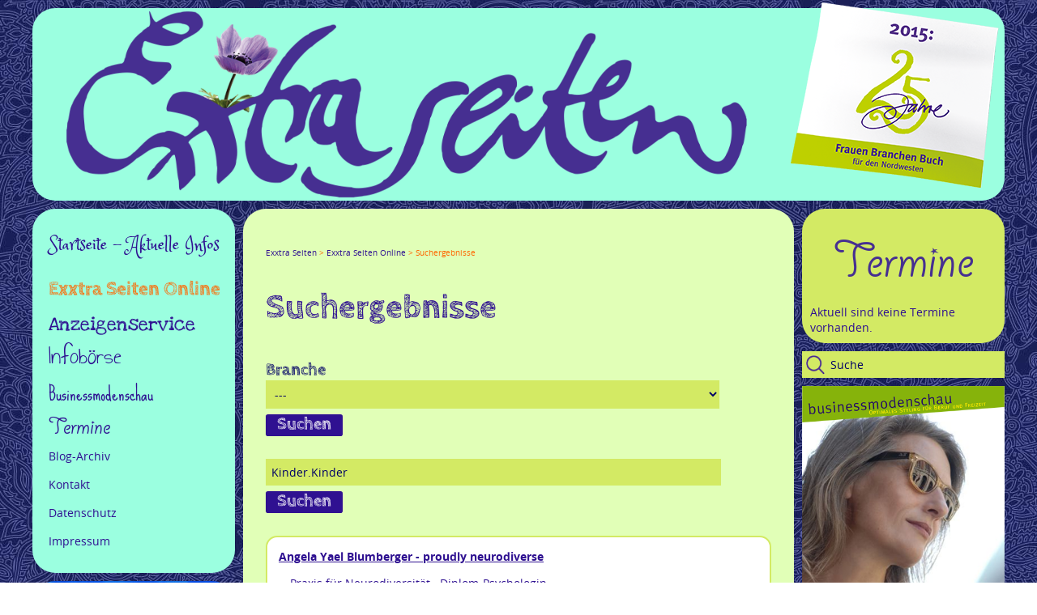

--- FILE ---
content_type: text/html; charset=utf-8
request_url: https://www.exxtraseiten.de/volltextsuche-suchergebnisse.html?keywords=Kinder.Kinder
body_size: 18513
content:
<!DOCTYPE html><html lang="de"><head><meta charset="utf-8"><title>Suchergebnisse - Exxtra Seiten - Das Frauenbranchenbuch</title><base href="https://www.exxtraseiten.de/"><meta name="robots" content="index,follow"><meta name="description" content=""><meta name="keywords" content=""><meta name="generator" content="Contao Open Source CMS"><meta name="viewport" content="width=device-width,initial-scale=1.0"><link rel="stylesheet" href="assets/css/8d5d4deb814e.css"><script src="assets/js/fde89aecdbb3.js"></script><script src="system/modules/mod_articlefilter/html/articlefilter.js"></script><!--<script type="text/javascript" src="tinymce/tinymce.js"></script><script type="text/javascript">tinymce.init({selector: ".mytextarea",inline:true});</script>--><link rel="apple-touch-icon" sizes="180x180" href="/files/exxtraseiten-theme/favicons/apple-touch-icon.png"><link rel="icon" type="image/png" sizes="32x32" href="/files/exxtraseiten-theme/favicons/favicon-32x32.png"><link rel="icon" type="image/png" sizes="16x16" href="/files/exxtraseiten-theme/favicons/favicon-16x16.png"><link rel="manifest" href="/files/exxtraseiten-theme/favicons/site.webmanifest"><link rel="mask-icon" href="/files/exxtraseiten-theme/favicons/safari-pinned-tab.svg" color="#5bbad5"><link rel="shortcut icon" href="/files/exxtraseiten-theme/favicons/favicon.ico"><meta name="msapplication-TileColor" content="#603cba"><meta name="msapplication-config" content="/files/exxtraseiten-theme/favicons/browserconfig.xml"><meta name="theme-color" content="#ffffff"><!--[if lt IE 9]><script src="assets/html5shiv/3.7.0/html5shiv.js"></script><![endif]--><!-- 		Script für die mpme Google Maps Extension, damit sich bei Resize 		die Markerimmer innerhalb der sich verändernden Map befinden. 	--><!--<script>$(window).resize(function(){fit_marker_bounds();});</script>--></head><body id="top" class="mac chrome webkit ch131 branchensuche branchensuche"><div id="fullsizebg-wrapper"><div class="content-wrapper"><div id="fullsizebg"></div></div></div>		 <div id="wrapper">		 	 <header id="header"><div class="inside"><div class="content-wrapper">						 <div id='logo'><div class="ce_image first last block"> <figure class="image_container"> <a href="das-frauen-branchenbuch.html" title="exxtraseiten - Das Frauenbranchenbuch für den Norwesten"> <img src="files/exxtraseiten-theme/layout/logo/exxtraseiten-branchenbuch-logo.png" width="997" height="275" alt="exxtraseiten - Das Frauenbranchenbuch für den Norwesten" title="exxtraseiten - Das Frauenbranchenbuch für den Norwesten"></a> </figure></div></div><div id="exxtraseiten-25-jahre-post-it"><div class="ce_image block"> <figure class="image_container"> <img src="files/exxtraseiten-theme/layout/grafiken/exxtraseiten-25jahre-post-it.png" width="257" height="229" alt="" title="2015 - 25 Jahre exxtraseiten - Das Frauenbranchenbuch für den Nordwesten"> </figure></div></div>					</div></div></header>		 		 <div id="container-wrapper"><div id="container"><div id="container-inside">			 <div id="main">					 <div class="inside">							 <!-- indexer::stop --><div class="mod_sharebuttons">	 <!-- indexer::stop --><div class="sharebuttons"><ul class="theme boxxed_16"><li><a class="facebook" href="share/index.php?p=facebook&amp;u=https%3A%2F%2Fwww.exxtraseiten.de%2Fvolltextsuche-suchergebnisse.html%3Fkeywords%3DKinder.Kinder&amp;t=Suchergebnisse" rel="nofollow" title="auf Facebook teilen" onclick="return shd.open(this.href,600,300);">Facebook</a></li><li><a class="twitter" href="share/index.php?p=twitter&amp;u=https%3A%2F%2Fwww.exxtraseiten.de%2Fvolltextsuche-suchergebnisse.html%3Fkeywords%3DKinder.Kinder&amp;t=Suchergebnisse" rel="nofollow" title="auf Twitter teilen" onclick="return shd.open(this.href,500,260);">Twitter</a></li><li><a class="gplus" href="https://plus.google.com/share?url=https%3A%2F%2Fwww.exxtraseiten.de%2Fvolltextsuche-suchergebnisse.html%3Fkeywords%3DKinder.Kinder" rel="nofollow" title="auf Google+ teilen" onclick="return shd.open(this.href,520,450);">Google+</a></li><li><a class="linkedin" href="http://www.linkedin.com/shareArticle?mini=true&amp;url=https%3A%2F%2Fwww.exxtraseiten.de%2Fvolltextsuche-suchergebnisse.html%3Fkeywords%3DKinder.Kinder&amp;title=Suchergebnisse" rel="nofollow" title="auf LinkedIn teilen" onclick="return shd.open(this.href,520,570);">LinkedIn</a></li><li><a class="xing" href="https://www.xing.com/social_plugins/share/new?sc_p=xing-share&amp;h=1&amp;url=https%3A%2F%2Fwww.exxtraseiten.de%2Fvolltextsuche-suchergebnisse.html%3Fkeywords%3DKinder.Kinder" rel="nofollow" title="auf Xing teilen" onclick="return shd.open(this.href,460,460);">Xing</a></li><li><a class="mail" href="mailto:?subject=Website Empfehlung:%20Suchergebnisse&amp;body=https%3A%2F%2Fwww.exxtraseiten.de%2Fvolltextsuche-suchergebnisse.html%3Fkeywords%3DKinder.Kinder">Mail</a></li><li><a class="tumblr" href="http://www.tumblr.com/share?v=3&amp;u=https%3A%2F%2Fwww.exxtraseiten.de%2Fvolltextsuche-suchergebnisse.html%3Fkeywords%3DKinder.Kinder&amp;t=Suchergebnisse&amp;s=" rel="nofollow" title="auf tumblr teilen" onclick="return shd.open(this.href,800,450);">tumblr</a></li><li><a class="reddit" href="http://www.reddit.com/submit?url=https%3A%2F%2Fwww.exxtraseiten.de%2Fvolltextsuche-suchergebnisse.html%3Fkeywords%3DKinder.Kinder&amp;title=Suchergebnisse" rel="nofollow" title="auf Reddit teilen" onclick="return shd.open(this.href,855,900);">Reddit</a></li></ul></div><!-- indexer::continue --></div><!-- indexer::continue --><!-- indexer::stop --><div class="mod_breadcrumb block"> <ul><li class="first"><a href="das-frauen-branchenbuch.html" title="Exxtra Seiten - Das Frauenbranchenbuch">Exxtra Seiten</a></li><li><a href="exxtra-seiten-online.html" title="Das Frauenbranchenbuch">Exxtra Seiten Online</a></li><li class="active last">Suchergebnisse</li></ul></div><!-- indexer::continue --><div id="mobile-menu-toggle-button"><div class="ce_text first last block"> <p></p></div></div><!-- indexer::stop --><nav class="mod_navigation mobile-menu block" id="mobile-menu"> <a href="volltextsuche-suchergebnisse.html?keywords=Kinder.Kinder#skipNavigation13" class="invisible">Navigation überspringen</a> <ul class="level_1 sf-menu sf-vertical"><li class="home first"><a href="das-frauen-branchenbuch.html" title="Das Frauen Branchen Buch" class="home first">Startseite - Aktuelle Infos</a></li><li class="trail branchensuche"><a href="exxtra-seiten-online.html" title="Das Frauenbranchenbuch" class="trail branchensuche">Exxtra Seiten Online</a></li><li class="submenu anzeigenservice"><a href="anzeigenservice.html" title="Anzeigenservice" class="submenu anzeigenservice">Anzeigenservice</a><ul class="level_2"><li class="first last"><a href="business-profil-form.html" title="Business-Profil eintragen" class="first last">Profil eintragen</a></li></ul></li><li class="submenu infoboerse"><a href="infoboerse.html" title="Infobörse" class="submenu infoboerse">Infobörse</a><ul class="level_2"><li class="info-boerse-form first last"><a href="info-boerse-form.html" title="Eintragsformular Infobörse" class="info-boerse-form first last">Eintragsformular</a></li></ul></li><li class="businessmodenschau font-sue-ellen-francisco"><a href="http://www.businessmodenschau.de/" title="Businessmodenschau" class="businessmodenschau font-sue-ellen-francisco" target="_blank">Businessmodenschau</a></li><li class="termine"><a href="termine.html" title="Termine" class="termine">Termine</a></li><li><a href="blog-archiv.html" title="Blog-Archiv">Blog-Archiv</a></li><li><a href="kontakt.html" title="Kontakt">Kontakt</a></li><li><a href="datenschutz.html" title="Datenschutz">Datenschutz</a></li><li class="last"><a href="impressum.html" title="Impressum" class="last">Impressum</a></li></ul> <a id="skipNavigation13" class="invisible">&nbsp;</a></nav><!-- indexer::continue --><div class="mod_article first last block" id="branchensuche"> <h1 class="ce_headline first"> Suchergebnisse</h1><div class="mod_articlefilter block" id="artikel-filter"> <form action="branchensuche-suchergebnisse.html" method="GET" id="frmArticleFilterCtrl"><div class="formBody"><div class="formElem afb_1"><label id="af_1" for="ctrl_af_1">Branche</label> <select name="af_filter[1]" id="ctrl_af_1"><!--<option value="">---</option>--><option value="935">---</option><option value="463">A Cappella</option><option value="464">Accessoires</option><option value="983">Achtsamkeitsübungen</option><option value="465">Akupressur</option><option value="466">Akupunktur</option><option value="956">Alexander-Technik</option><option value="467">Allgemeinmedizin</option><option value="468">Allopathie</option><option value="469">Altbausanierung</option><option value="470">Altenpflegerecht</option><option value="471">Alternativmedizin</option><option value="472">Altersvorsorge</option><option value="941">Alzheimer</option><option value="473">Ambulante Operationen</option><option value="945">Ambulante Pflege</option><option value="474">Anästhesie</option><option value="475">Anlageberatung</option><option value="973">Antiquitäten-Wertschätzung</option><option value="476">Apotheke</option><option value="477">Aquarellmalen</option><option value="992">Arbeit</option><option value="478">Arbeitslosenrecht</option><option value="479">Arbeitsorganisation</option><option value="480">Arbeitsrecht</option><option value="481">Arbeitsvermittlung</option><option value="482">Architektenrecht</option><option value="483">Architektin</option><option value="484">Architektur</option><option value="485">Ärztin</option><option value="1013">Asbest</option><option value="486">Astrologie</option><option value="487">Atemtherapie</option><option value="488">Aufräumservice</option><option value="489">Aufstellungen</option><option value="490">Augenärztin</option><option value="491">Ausbildungsplatzvermittlung</option><option value="492">Auslandsimmobilien</option><option value="493">Ausstellungen</option><option value="988">Autogenes Training</option><option value="494">Auto-Mobilität</option><option value="495">Autorin</option><option value="496">Ayurveda</option><option value="497">Babysitter</option><option value="498">Bademoden</option><option value="499">Bäder</option><option value="501">Baubetreuung</option><option value="502">Bauchtanz</option><option value="500">Bauplanung</option><option value="503">Baurecht</option><option value="985">Bauteilrecycling</option><option value="1027">Beitragsrecht</option><option value="504">Belegsortierung</option><option value="505">Beratung</option><option value="506">Beratung & Hilfe</option><option value="507">Berufsorientierung</option><option value="508">Bestattungen</option><option value="948">Betreutes Wohnen</option><option value="509">Betriebswirtschaftliche Beratung</option><option value="510">Bewegungsarbeit</option><option value="962">Bewerbungscoaching</option><option value="511">Beziehungsgestaltung</option><option value="512">Beziehungskonflikte</option><option value="513">Bilderservice</option><option value="514">Bildhauerei</option><option value="515">Bildung & Kultur</option><option value="516">Bildungsberatung</option><option value="517">Biodanza</option><option value="518">Biografien</option><option value="519">Blumen</option><option value="520">Bremerhaven</option><option value="521">Brillen</option><option value="522">Bücher/Medien</option><option value="523">Buchführung</option><option value="524">Buchhaltung</option><option value="525">Buchhandel</option><option value="1023">Buchillustration</option><option value="526">Buffetservice</option><option value="527">Burn-Out</option><option value="528">Büroberatung</option><option value="529">Bürodienstleistungen</option><option value="530">Büroorganisation</option><option value="531">Büroräume</option><option value="532">Büroservice</option><option value="533">Business Feng Shui</option><option value="534">Businesscoaching</option><option value="993">Businesspläne</option><option value="535">Café</option><option value="536">Car-Sharing</option><option value="931">Catering</option><option value="537">CD</option><option value="538">Celluliteabbau</option><option value="539">Chinesische Akupunktur</option><option value="540">Chinesische Arzneikräutertherapie</option><option value="541">Chinesische Medizin</option><option value="542">Chiropraxis</option><option value="543">Chorsingen</option><option value="544">Chroniken</option><option value="545">Coaching</option><option value="546">Comedy</option><option value="547">Computerberatung</option><option value="548">Computerschulung/Internet</option><option value="549">Computerwartung</option><option value="965">Consulting</option><option value="550">Controlling</option><option value="551">CoreDynamik</option><option value="552">CoreDynamik Ausbildung</option><option value="553">Craniosacrale Osteopathie</option><option value="554">Craniosacral-Therapie</option><option value="555">Dachbegrünung</option><option value="1002">Dachdeckerei</option><option value="1007">Dachfenstereinbau</option><option value="556">Damenmode</option><option value="994">Datenschutzkonzepte</option><option value="942">Demenz</option><option value="938">Demografieberatung</option><option value="943">Depression</option><option value="557">Design</option><option value="558">Dessous</option><option value="559">Dorn-Therapie</option><option value="560">E-Commerce/Webdesign</option><option value="997">Eherecht</option><option value="561">Eheverträge</option><option value="1024">Einkaufsbegleitung</option><option value="562">Einzel- und Gruppenberatung</option><option value="563">Einzelberatung</option><option value="564">Einzeltherapie</option><option value="565">Endermologie</option><option value="566">Energetische Massagen</option><option value="567">Energieberatung</option><option value="568">Entgiftung</option><option value="569">Entspannung</option><option value="570">Entspannungstraining</option><option value="571">Erbrecht</option><option value="928">Erbschaftsteuererklärung</option><option value="572">Ergotherapie</option><option value="573">Ernährungsberatung</option><option value="574">Erotik</option><option value="575">Essstörungen</option><option value="576">Events/Promotion</option><option value="577">Existenzanalyse</option><option value="578">Existenzgründung</option><option value="579">Existenzgründungsberatung</option><option value="580">Fahrcoaching</option><option value="581">Fahrradführungen</option><option value="582">Fahrschule</option><option value="583">Faltenunterspritzung</option><option value="584">Familienrecht</option><option value="979">Familientherapie</option><option value="585">Farbberatung</option><option value="1006">Fassadendämmung</option><option value="586">Fassadengestaltung</option><option value="587">Fastenbegleitung</option><option value="588">Faszienbehandlung (FDM)</option><option value="589">Feldenkrais</option><option value="590">Feng Shui</option><option value="591">Ferien</option><option value="990">Finanzbuchhaltung</option><option value="592">Finanzcoaching</option><option value="593">Finanzierung</option><option value="594">Finanzierungsberatung</option><option value="960">Flipchartgestaltung</option><option value="595">Floristik</option><option value="596">Fördermittel</option><option value="597">Fortbildung</option><option value="598">Fotografie</option><option value="599">Frauenärztin</option><option value="600">Fraueninstitutionen</option><option value="933">Frauenreisen</option><option value="601">Frauenverbände</option><option value="932">Freie Kunst</option><option value="602">Friseurin</option><option value="927">Führungskräftetraining</option><option value="603">Fundraising</option><option value="604">Fußreflexzonentherapie</option><option value="605">Fußwegeplanung</option><option value="606">Galanteriewaren</option><option value="607">Ganzheitliche Massage</option><option value="951">Gartenarbeit</option><option value="608">Gartenbau/Landschaftsgestaltung</option><option value="609">Gartenberatung</option><option value="610">Gartenplanung</option><option value="611">Gartenreisen</option><option value="612">Gästezimmer</option><option value="613">Gastronomie</option><option value="614">Gebärdensprachschule</option><option value="1005">Gebäudereinigung</option><option value="615">Geburtshaus</option><option value="1008">Geburtshilfe</option><option value="616">Geburtstagskarten</option><option value="617">Gedächtnistraining</option><option value="618">Gehölzschnitt</option><option value="619">Genderkompetenz</option><option value="620">Gesangsunterricht</option><option value="621">Geschäftsförderung</option><option value="622">Geschenkartikel</option><option value="623">Gestalttherapie</option><option value="624">Gestaltung</option><option value="625">Gesundheit</option><option value="626">Gesundheitsberaterin</option><option value="627">Gesundheitsförderung</option><option value="961">Gewaltfreie Kommunikation</option><option value="628">Gewerberäume</option><option value="629">Give-aways</option><option value="630">Grafik-Design</option><option value="631">Gründungscoaching</option><option value="632">Gruppentherapie</option><option value="633">Gutachten</option><option value="634">Handbemalte Stoffe</option><option value="635">Handel & Wandel</option><option value="636">Handwerk</option><option value="637">Hardware-Beratung</option><option value="936">Hausärztin</option><option value="638">Hausmeisterinnenservice</option><option value="950">Hausnotruf</option><option value="639">Hausputz</option><option value="640">Haustechnik</option><option value="641">Hausverwaltung</option><option value="642">Hautärztin</option><option value="643">Hebammen</option><option value="644">Hebammensprechstunde</option><option value="645">Heilpraktikerin</option><option value="646">Heilpraktikerin für Psychotherapie</option><option value="647">Heimaccessoires</option><option value="648">Heizung</option><option value="982">Hochsensibilität</option><option value="977">Hochzeit</option><option value="1003">Holzterrassen</option><option value="649">Home-Staging</option><option value="650">Homöopathie</option><option value="651">Hot Stone</option><option value="652">Humortraining</option><option value="653">Hundeschule</option><option value="654">Hüte</option><option value="655">Hypnose</option><option value="656">Hypnotherapie</option><option value="657">Ikebana</option><option value="658">Illusionsmalerei</option><option value="659">Illustration</option><option value="660">Imageberatung</option><option value="661">Imago-Paartherapie</option><option value="662">Immobilien</option><option value="958">Immobilienrecht</option><option value="663">Implantate</option><option value="664">Informatik</option><option value="665">Inkasso</option><option value="666">Innenarchitektur</option><option value="1004">Innenausbau</option><option value="667">Innenraumgestaltung</option><option value="1012">Innenraumschadstoffe</option><option value="930">Insolvenzrecht</option><option value="668">Installation/Klempnerei</option><option value="669">Integrative Primärtherapie</option><option value="925">Interessenvertretung</option><option value="670">Internetportal</option><option value="671">Internetrecherche</option><option value="672">Jahresabschlüsse</option><option value="673">Japanische Medizin</option><option value="674">Job & Karriere</option><option value="675">Kaffee</option><option value="676">Kaffeeservice</option><option value="937">Kalligrafie</option><option value="677">Kaufpreisgutachten</option><option value="678">Keramik</option><option value="679">Kieferbehandlung</option><option value="680">Kimono</option><option value="681">Kinderbetreuung/Kinderprogramme</option><option value="683">Kindermode & Spielzeug</option><option value="684">Kinder-Therapie</option><option value="685">Kinderwunschberatung</option><option value="686">Kindesmissbrauch</option><option value="687">Kinesiologie</option><option value="688">Klangmassage</option><option value="689">Kleinkunst</option><option value="690">Klempnerin</option><option value="691">Kochservice</option><option value="692">Kommunikation</option><option value="693">Kommunikationskompetenz</option><option value="694">Kommunikationstraining</option><option value="695">Konfliktmanagement</option><option value="696">Kontaktlinsen</option><option value="697">Körperarbeit</option><option value="1017">Körperpsychotherapie</option><option value="698">Kosmetik</option><option value="699">Krankengymnastik</option><option value="700">Krankenversicherungsrecht</option><option value="701">Krankheitsvertretung</option><option value="702">Kräuterschnecken</option><option value="703">Krisenbewältigung</option><option value="1028">Kündigungsschutz</option><option value="704">Kunst, Kultur & Unterhaltung</option><option value="987">Künstlervermittlung</option><option value="705">Kunsthandwerk/Kunstgewerbe</option><option value="1022">Kunstpostkarten</option><option value="706">Kunsttherapie</option><option value="972">Kunst-Wertschätzung</option><option value="707">Kurse</option><option value="946">Kurzzeitpflege</option><option value="708">Lackwaren</option><option value="709">Lebensmittel</option><option value="710">Lebensmittelsicherheit</option><option value="711">Lebensorientierung</option><option value="712">Leihwagen</option><option value="713">Lektorat</option><option value="714">Lerntraining</option><option value="715">Lesungen</option><option value="716">LinkshänderInnenbedarf</option><option value="717">Lipomassage</option><option value="718">Logopädinnen</option><option value="719">Logotherapie</option><option value="720">Lohnbuchhaltung</option><option value="721">Lymphdrainage</option><option value="722">Make-up</option><option value="723">Malermeisterin</option><option value="724">Marketingberatung</option><option value="725">Massage</option><option value="944">Maßschneiderei</option><option value="726">Mediation</option><option value="727">Mediengestaltung</option><option value="967">Meditation</option><option value="728">Medizinische Fußpflege</option><option value="981">Mentoring</option><option value="729">Menuservice</option><option value="730">Merchandising</option><option value="731">Miederwaren</option><option value="732">Mietrecht</option><option value="733">Missbrauch</option><option value="734">Mit Natur leben - gesund leben</option><option value="735">Möbel</option><option value="991">Mobilität</option><option value="736">Mode</option><option value="737">Modedesign</option><option value="738">Modenschauorganisation</option><option value="739">Moderation</option><option value="740">Modeschmuck</option><option value="926">Mosaikgestaltung</option><option value="741">Moxibustion</option><option value="742">Musikproduktion</option><option value="743">Musiktherapie</option><option value="744">Musikunterricht</option><option value="952">Nachbarschaftshilfe</option><option value="745">Nachhilfe</option><option value="746">Nachlassverwaltung</option><option value="947">Nachtpflege</option><option value="747">Nachtwäsche</option><option value="748">Nähkurse</option><option value="749">Naturheilverfahren</option><option value="1026">Naturkosmetik</option><option value="750">Nervenärztin</option><option value="751">Networking</option><option value="752">Neuro-Imaginatives Gestalten</option><option value="753">NLP</option><option value="754">Notariat</option><option value="756">Oeffentlicher Personennahverkehr</option><option value="757">ohne Zuordnung</option><option value="1016">Online-Beratung</option><option value="758">Optikerin</option><option value="759">Ordnungsberatung</option><option value="760">Organisationsberatung</option><option value="761">Origami</option><option value="762">Origamipapier</option><option value="763">Orthopädin</option><option value="764">Osteologie</option><option value="765">Osteopathie</option><option value="766">Paarberatung</option><option value="767">Paartherapie</option><option value="768">Papiergestaltung</option><option value="769">Parkettverlegung</option><option value="770">Partyservice</option><option value="771">Patchwork</option><option value="772">Patientenverfügung</option><option value="773">PC-Schulungen</option><option value="774">Pediküre</option><option value="775">Personalentwicklung</option><option value="984">Persönlichkeitsentwicklung</option><option value="776">Pflasterarbeiten</option><option value="949">Pflege</option><option value="777">Pflegeversicherungsrecht</option><option value="1015">Philosophisch-psychologisches Training</option><option value="1020">Pilates</option><option value="778">Planen Bauen Wohnen Einrichten</option><option value="1025">Podologie</option><option value="779">Polsterei</option><option value="780">Porträtfotos</option><option value="940">PR</option><option value="781">Prävention</option><option value="782">Pressearbeit</option><option value="783">Projektmanagement</option><option value="784">Prophylaxe</option><option value="785">Prozessbegleitung</option><option value="786">Psychiaterin</option><option value="787">Psychiatrie</option><option value="788">Psychologin</option><option value="789">Psychologische Beratung</option><option value="790">Psychologische Psychotherapeutin</option><option value="791">Psychoonkologie</option><option value="792">Psychotherapie</option><option value="794">Publikationen</option><option value="795">Qigong</option><option value="964">Qualifizierung</option><option value="796">Qualitätsentwicklung</option><option value="797">Qualitätsmanagement</option><option value="798">Quilting</option><option value="799">Raumausstattung/Wohndesign</option><option value="800">Raumgestaltung</option><option value="801">Rechtsanwältin</option><option value="803">Rechtsbeiständin</option><option value="804">Rechtsberatung</option><option value="1019">Reflexzonentherapie</option><option value="805">Reiki</option><option value="806">Reisen</option><option value="807">Rentenberaterin</option><option value="808">Rentenversicherungsrecht</option><option value="809">Reparaturservice</option><option value="810">Rhythmische Einreibungen</option><option value="811">Sanitär</option><option value="1011">Schadstoffe</option><option value="812">Schamanische Heilarbeit</option><option value="813">Scheidung</option><option value="1010">Schimmelpilze</option><option value="814">Schluckstörungen</option><option value="815">Schminkkurse</option><option value="816">Schmuck</option><option value="817">Schmuckdesign</option><option value="818">Schnittmuster</option><option value="819">Schulwegsicherung</option><option value="820">Schwerbehindertenrecht</option><option value="821">Seidenmalerei</option><option value="822">Sekretariatsservice</option><option value="823">Sekt</option><option value="1018">Selbsthilfegruppen</option><option value="824">Selbstmanagement</option><option value="825">Selbstmarketing</option><option value="826">Selbstpräsentation</option><option value="827">Selbstverteidigung</option><option value="828">Seminare</option><option value="968">Seminarreisen</option><option value="829">Seniorenbetreuung/Seniorenprogramme</option><option value="830">Sexualtherapie</option><option value="831">Shiatsu</option><option value="959">Sketchnote</option><option value="957">Social Media Beratung</option><option value="832">Solartechnik</option><option value="1029">Sozialhilferecht</option><option value="929">Sozialrecht</option><option value="833">Spedition</option><option value="834">Spielplatzgestaltung</option><option value="835">Spirituelle Heilung</option><option value="836">Sport</option><option value="837">Sportmedizin</option><option value="970">Sprachreisen</option><option value="838">Sprachschule</option><option value="839">Sprachstörungen</option><option value="840">Stadt- und Regionalplanung</option><option value="934">Stadtplanung</option><option value="841">Städtetrips</option><option value="842">Stadtführungen</option><option value="843">Stadtrundgänge</option><option value="844">Steuerberaterin</option><option value="845">Steuerberatung</option><option value="846">Stiftung</option><option value="847">Stilberatung</option><option value="848">Stimmberatung</option><option value="849">Stimme/Singen</option><option value="850">Stimmstörungen</option><option value="851">Stimmtherapie</option><option value="852">Stoffe</option><option value="995">Strategieberatung</option><option value="978">Stressprävention</option><option value="854">Suchtberatung</option><option value="855">Supervision</option><option value="856">Systemische Beratung</option><option value="857">Systemische Therapie</option><option value="969">Tagungshotels</option><option value="1014">Tantra</option><option value="858">Tanz</option><option value="859">Taschen</option><option value="953">Tauschring</option><option value="860">Tee</option><option value="861">Teichanlage</option><option value="862">Telefonakquise</option><option value="863">Telefoncoaching</option><option value="864">Testament</option><option value="865">Text</option><option value="866">Textcoaching</option><option value="867">Textilkunst</option><option value="868">Thalasso</option><option value="869">Theatertherapie</option><option value="870">Tiefenpsychologische Psychotherapie</option><option value="871">Tierärztin</option><option value="872">Tierheilpraktik</option><option value="873">Tierhomöopathie</option><option value="874">Tierpflege</option><option value="986">Tischlerei</option><option value="875">Traditionelle Chinesische Medizin (TCM)</option><option value="876">Traditionelle Chinesische Medizin/Akupunktur</option><option value="877">Trainerausbildung</option><option value="878">Training</option><option value="999">Transgenderrecht</option><option value="879">Transporte</option><option value="880">Trauerbegleitung</option><option value="966">Trauerrede</option><option value="881">Traumatherapie</option><option value="976">Trauungen</option><option value="882">Trennung</option><option value="1000">Trockenbau</option><option value="883">Trockenmauern</option><option value="974">TV-Produktion</option><option value="884">Typberatung</option><option value="885">Übersetzungen</option><option value="886">Umgangsformen</option><option value="887">Umgangsrecht</option><option value="888">Umzüge</option><option value="954">Umzugshilfe</option><option value="889">Unfallversicherungsrecht</option><option value="890">Unterhaltsrecht</option><option value="891">Unternehmensberatung</option><option value="1009">Upcycling</option><option value="892">Urlaubsvertretung</option><option value="893">Veranstaltungen</option><option value="894">Vereinbarkeit</option><option value="895">Vereins-Chroniken</option><option value="980">Verkaufstraining</option><option value="896">Verkauf von Immobilien</option><option value="897">Verkehrsrecht</option><option value="898">Vermietung</option><option value="899">Vermögensberatung</option><option value="900">Versandhandel</option><option value="901">Versicherungen</option><option value="902">Vertragsgestaltung</option><option value="975">Video-Produktion</option><option value="903">Visagistin</option><option value="904">Vorsorgevollmachten</option><option value="963">Vorstellungsgespräch</option><option value="905">Vorträge</option><option value="906">Washi</option><option value="907">Webdesign</option><option value="1021">Wechseljahre</option><option value="908">Wein</option><option value="909">Weinprobe</option><option value="910">Weiterbildung</option><option value="911">Weiterbildungsberatung</option><option value="912">Wellness</option><option value="913">Wellnessreisen</option><option value="939">WenDo</option><option value="914">Werbemittel</option><option value="915">Werbung</option><option value="916">Werbung & Öffentlichkeitsarbeit</option><option value="917">Wertgutachten</option><option value="918">Wirtschaftsmediation</option><option value="919">Work-Life-Balance</option><option value="921">Yoga</option><option value="922">Zahnärztin</option><option value="923">Zeitmanagement</option><option value="1030">Zeugnisberichtigungen</option><option value="1001">Zimmerei</option><option value="924">Zimmervermittlung</option><option value="996">Zukunftsplanung</option><option value="998">Zuwanderungsrecht</option></select></div> <div class="formElem afb_0"><div id="af_0">Filter</div><div class="afbox_single"> <input id="ctrl_af_0_1" type="radio" name="afstype" value="matchAny"/><label for="ctrl_af_0_1">beliebig</label></div><div class="afbox_single"> <input id="ctrl_af_0_2" type="radio" name="afstype" value="matchAll" checked="checked"/><label for="ctrl_af_0_2">exakt</label></div><div class="formSubmit"> <input type="submit" id="ctrl_afsubmit" value="Suchen" class="btnSubmit"/></div></div></div></form><script  type="text/javascript"><!--</script></div><!-- indexer::stop --><div class="mod_search block"> 	 <form action="volltextsuche-suchergebnisse.html?keywords=Kinder.Kinder" method="get"><div class="formbody"><label for="ctrl_keywords_28" class="invisible">Suchbegriffe</label> <input type="search" name="keywords" id="ctrl_keywords_28" class="text" value="Kinder.Kinder"> <input type="submit" id="ctrl_submit_28" class="submit" value="Suchen"></div></form><p class="header">Ergebnisse 1 - 35 von 35 für <strong>Kinder.Kinder</strong> (0.2159 Sekunden)</p>	 	 <ul class='volltext-suchergebnisse'><li class='volltext-suchergebnis'><a href='unternehmen/articles/angela-yael-blumberger-proudly-neurodiverse.html'>Angela Yael Blumberger - proudly neurodiverse</a><p>Praxis für Neurodiversität . Diplom-Psychologin</p><p><a title="E-Mail an Angela Blumberger" href="mailto:mail@neurodivers-bremen.de" target="_blank">mail@neurodivers-bremen.de</a></p><p><a title="Website von Angela Blumberger" href="https://www.neurodivers-bremen.de" target="_blank">www.neurodivers-bremen.de</a></p><p><a title="Frau Blumberger anrufen" href="tel:+494213306 9366" target="_blank">0421-3306 9366</a></p><span class='more'><a href='unternehmen/articles/angela-yael-blumberger-proudly-neurodiverse.html'>weiterlesen ...</a></span></li><li class='volltext-suchergebnis'><a href='unternehmen/articles/aerztin-homoeopathie-dorit-hoting.html'>Ärztin. Homöopathie. Dorit Hoting</a><p>Arztpraxis für klassische Homöopathie</p><p><a title="E-Mail an Frau Hoting" href="mailto:praxis-hoting@arcor.de" target="_blank">praxis-hoting@arcor.de</a></p><p><a title="Website von Frau Hoting" href="http://www.homöopathie-hoting.de" target="_blank">www.homöopathie-hoting.de</a></p><p><a title="Frau Hoting anrufen" href="tel:+494219855166" target="_blank">0421-9855166</a></p><span class='more'><a href='unternehmen/articles/aerztin-homoeopathie-dorit-hoting.html'>weiterlesen ...</a></span></li><li class='volltext-suchergebnis'><a href='unternehmen/articles/atelier-anne-rieken.html'>Atelier Anne Rieken</a><p>Grafische Gestaltung von Büchern, Logos, Flyern, Visitenkarten, Postkarten, Broschüren ...</p><p><a title="E-Mail an Anne Rieken" href="mailto:info@atelier-anne-rieken.de" target="_blank">info@atelier-anne-rieken.de</a></p><p><a title="Website von Anne Rieken" href="http://www.atelier-anne-rieken.de" target="_blank">www.atelier-anne-rieken.de</a></p><p><a title="Anne Rieken anrufen" href="tel:+494214986701" target="_blank">0421-498 67 01</a></p><span class='more'><a href='unternehmen/articles/atelier-anne-rieken.html'>weiterlesen ...</a></span></li><li class='volltext-suchergebnis'><a href='unternehmen/articles/awo-arbeiterwohlfahrt-bremerhaven.html'>AWO Arbeiterwohlfahrt Bremerhaven</a><p>Mit Herz und Verstand für Bremerhaven</p><p><a title="E-Mail an Awo Bremerhaven" href="mailto:info@awo-bremerhaven.de" target="_blank">info@awo-bremerhaven.de</a></p><p><a title="Website der AWO Bremerhaven" href="http://www.awo-bremerhaven.de" target="_blank">www.awo-bremerhaven.de</a></p><p><a title="AWO Bremerhaven anrufen" href="tel:+4947195470" target="_blank">0471 - 95 47-0</a></p><span class='more'><a href='unternehmen/articles/awo-arbeiterwohlfahrt-bremerhaven.html'>weiterlesen ...</a></span></li><li class='volltext-suchergebnis'><a href='unternehmen/articles/bildungszentrum-der-wirtschaft.html'>Bildungszentrum der Wirtschaft e.V. (BWU)</a><p>Projekt <strong>Ausbildungsbüro-Smart4u</strong> mit <strong>girls4technic</strong><br>gefördert vom Senator für Wirtschaft, Arbeit und Häfen Bremen aus Mitteln des Europäischen Sozialfonds und des Landes Bremen</p><p><a href="mailto:haase@bwu-bremen.de" target="_blank">haase@bwu-bremen.de</a></p><p><a title="Website von BWU Bremen" href="https://www.bwu-bremen.net" target="_blank">www.bwu-bremen.net</a></p><p><a title="BWU anrufen" href="tel:+494213637425" target="_blank">0421-3637-425</a></p><span class='more'><a href='unternehmen/articles/bildungszentrum-der-wirtschaft.html'>weiterlesen ...</a></span></li><li class='volltext-suchergebnis'><a href='unternehmen/articles/dannemann-gereke-architektur.html'>dannemann + gereke | architektur</a><p>Gestalten, Planen und Realisieren von Innen- und Außenräumen</p><p><a title="E-Mail an Dannemann und Gereke" href="mailto:info@dannemann-gereke.de" target="_blank">info@dannemann-gereke.de</a></p><p><a title="Website von Dannemann + Gereke" href="http://www.dannemann-gereke.de" target="_blank">www.dannemann-gereke.de</a></p><p><a title="Frau Dannemann anrufen" href="tel:+494213988805" target="_blank">0421-398 88 05</a></p><span class='more'><a href='unternehmen/articles/dannemann-gereke-architektur.html'>weiterlesen ...</a></span></li><li class='volltext-suchergebnis'><a href='unternehmen/articles/ergotherapie-sabine-dettmer.html'>Ergotherapie Sabine Dettmer</a><p>Praxis für Ergotherapie</p><p><a title="E-Mail an Sabine Dettmer" href="mailto:info@ergotherapie-dettmer.de" target="_blank" data-track-event="click" data-track-action="email_link">info@ergotherapie-dettmer.de</a></p><p><a title="Website von Sabine Dettmer" href="https://www.ergotherapie-dettmer.de" target="_blank">www.ergotherapie-dettmer.de</a></p><p><a title="Frau Dettmer anrufen" href="tel:+494213468033" target="_blank">0421-3468033</a></p><p><a title="Praxis in Visselhövede" href="tel:+494262956009" target="_blank">04262-956009</a> (Praxis in Visselhövede)</p><span class='more'><a href='unternehmen/articles/ergotherapie-sabine-dettmer.html'>weiterlesen ...</a></span></li><li class='volltext-suchergebnis'><a href='unternehmen/articles/ergotherapie-kesper-und-scherreiks.html'>Ergotherapie - Kesper &amp; Scherreiks</a><p>Gemeinschaftspraxis für Ergotherapie</p><p><a title="E-Mail an Kesper &amp; Scherreiks" href="mailto:mail@ergotherapie-kesper-scherreiks.de" target="_blank">mail@ergotherapie-kesper-scherreiks.de</a></p><p><a title="Website von Kesper &amp; Scherreiks" href="http://www.ergotherapie-kesper-scherreiks.de" target="_blank">www.ergotherapie-kesper-scherreiks.de</a></p><p><a title="Frau Kesper und Frau Scherreiks anrufen" href="tel:+494215578928" target="_blank">0421-5578928</a></p><span class='more'><a href='unternehmen/articles/ergotherapie-kesper-und-scherreiks.html'>weiterlesen ...</a></span></li><li class='volltext-suchergebnis'><a href='unternehmen/articles/fotoatelier-imago-fabiane-lange-bremen.html'>FotoAtelier IMAGO</a><p>Studiofotografie. Reportagen von Hochzeiten, Jubiläen und Betriebsfeiern</p><p><a title="E-Mail an Frau Lange" href="mailto:mail@imago-photoatelier.de" target="_blank">mail@imago-photoatelier.de</a></p><p><a title="Website von IMAGO Fotoatelier" href="http://www.imago-photoatelier.de" target="_blank">www.imago-photoatelier.de</a></p><p><a title="Frau Lange anrufen" href="tel:+49421230393" target="_blank">0421-23 03 93</a></p><span class='more'><a href='unternehmen/articles/fotoatelier-imago-fabiane-lange-bremen.html'>weiterlesen ...</a></span></li><li class='volltext-suchergebnis'><a href='unternehmen/articles/frauenaerztliche-praxisgemeinschaft-im-medicum.html'>Frauenärztliche Praxisgemeinschaft im Medicum</a><p>Fachärztinnen für Gynäkologie und Geburtshilfe</p><p><a title="E-Mail an FPG im Medicum" href="mailto:info@fpg-im-medicum.de" target="_blank">info@fpg-im-medicum.de</a></p><p><a title="Website der Frauenärztlichen Praxisgemeinschaft" href="http://www.fpg-im-medicum.de" target="_blank">www.fpg-im-medicum.de</a></p><p><a title="Frauenärztliche Praxisgemeinschaft anrufen" href="tel:+494216966390" target="_blank">0421-6966390</a></p><span class='more'><a href='unternehmen/articles/frauenaerztliche-praxisgemeinschaft-im-medicum.html'>weiterlesen ...</a></span></li><li class='volltext-suchergebnis'><a href='unternehmen/articles/fachaerztinnen-fuer-frauenheilkunde.html'>Fachärztinnen für Frauenheilkunde</a><p>Fachärztinnen für Frauenheilkunde und Geburtshilfe</p><p><a title="E-Mail an Frauenärztinnen in Findorff" href="mailto:mail@frauenaerztinnen-findorff.de" target="_blank">mail@frauenaerztinnen-findorff.de</a></p><p><a title="Website der Frauenärztinnen in Findorff" href="http://www.frauenaerztinnen-findorff.de" target="_blank">www.frauenaerztinnen-findorff.de</a></p><p><a title="Dr. König und Kolleginnen anrufen" href="tel:+49421350 4744" target="_blank">0421-350 4744</a></p><span class='more'><a href='unternehmen/articles/fachaerztinnen-fuer-frauenheilkunde.html'>weiterlesen ...</a></span></li><li class='volltext-suchergebnis'><a href='unternehmen/articles/er-le-consult-ulrike-besenthal-falta.html'>ER.LE Consult</a><p>Das Büro für Coaching und Supervision</p><p><a title="E-Mail an Ulrike Besenthal-Falta" href="mailto:info@erle-bremen.de" target="_blank">info@erle-bremen.de</a></p><p><a title="Website von ER.LE Consult" href="http://www.erle-bremen.de" target="_blank">www.erle-bremen.de</a></p><p><a title="Ulrike Besenthal-Falta anrufen" href="tel:+494298907800" target="_blank">04298-907800</a></p><span class='more'><a href='unternehmen/articles/er-le-consult-ulrike-besenthal-falta.html'>weiterlesen ...</a></span></li><li class='volltext-suchergebnis'><a href='unternehmen/articles/frauenstadthaus-gmbh.html'>Frauenstadthaus GmbH</a><p>Unternehmerinnenzentrum</p><p><a title="E-Mail an Frauenstadthaus" href="mailto:frauenstadthaus@t-online.de" target="_blank">frauenstadthaus@t-online.de</a></p><p><a title="Website von Frauenstadthaus" href="http://www.frauenstadthaus.de" target="_blank">www.frauenstadthaus.de</a></p><p><a title="Frauenstadthaus anrufen" href="tel:+494214989500" target="_blank">0421-49 89 500</a></p><span class='more'><a href='unternehmen/articles/frauenstadthaus-gmbh.html'>weiterlesen ...</a></span></li><li class='volltext-suchergebnis'><a href='unternehmen/articles/geburtshaus-bremen-wallheinke-partnerinnen-hebammen.html'>Geburtshaus Bremen Wallheinke &amp; Partnerinnen Hebammen</a><p><strong>Das Geburtshaus Bremen</strong> ist ein liebevoll gestalteter Ort, um in Geborgenheit und Sicherheit mit fachkompetenter Begleitung der Hebammen zu gebären.</p><p><a title="E-Mail an Geburtshaus Bremen" href="mailto:kontakt@geburtshaus-bremen.de" target="_blank">kontakt@geburtshaus-bremen.de</a></p><p><a title="Website des Geburtshauses Bremen" href="http://www.geburtshaus-bremen.de" target="_blank">www.geburtshaus-bremen.de</a></p><p><a title="Geburtshaus Bremen anrufen" href="tel:+49421348001" target="_blank">0421-348001</a></p><span class='more'><a href='unternehmen/articles/geburtshaus-bremen-wallheinke-partnerinnen-hebammen.html'>weiterlesen ...</a></span></li><li class='volltext-suchergebnis'><a href='unternehmen/articles/gesang-und-bewegung.html'>Gesang und Bewegung</a><p>Stimmbildung für die Sing- und Sprechstimme</p><p><a title="E-Mail an Tatjana Köckritz" href="mailto:tk@gesang-und-bewegung.de" target="_blank">info@gesang-und-bewegung.de</a></p><p><a title="Website von Tatjana Köckritz" href="http://www.gesang-und-bewegung.de" target="_blank">www.gesang-und-bewegung.de</a></p><p><a title="Tatjana Köckritz anrufen" href="tel:+494217941835" target="_blank">0421-794 18 35</a></p><span class='more'><a href='unternehmen/articles/gesang-und-bewegung.html'>weiterlesen ...</a></span></li><li class='volltext-suchergebnis'><a href='unternehmen/articles/hille-ahlers-buero-fuer-gartengestaltung.html'>Hille Ahlers - Büro für Gartengestaltung</a><p>Planung und Anlage von Gärten mit Charakter</p><p><a title="E-Mail an Hille Ahlers" href="mailto:ahlers-garten@nord-com.net" target="_blank">ahlers-garten@nord-com.net</a></p><p><a title="Website von Hille Ahlers" href="http://www.ahlers-garten.de" target="_blank">www.ahlers-garten.de</a></p><p><a title="Hille Ahlers anrufen" href="tel:+49421533163" target="_blank">0421-533163</a></p><span class='more'><a href='unternehmen/articles/hille-ahlers-buero-fuer-gartengestaltung.html'>weiterlesen ...</a></span></li><li class='volltext-suchergebnis'><a href='unternehmen/articles/institut-fuer-chinesische-medizin.html'>Institut für Chinesische Medizin</a><p>Chinesische Medizin auf höchstem Niveau</p><p><a title="E-Mail an Institut für Chinesische Medizin, Bremen" href="mailto:anfrage@drk-icm.de" target="_blank">anfrage@drk-icm.de</a></p><p><a title="Website von Institut für Chinesische Medizin" href="http://www.drk-icm.de" target="_blank">www.drk-icm.de</a></p><p><a title="Institut für Chinesische Medizin anrufen" href="tel:+494216991390" target="_blank">0421-6991390</a></p><span class='more'><a href='unternehmen/articles/institut-fuer-chinesische-medizin.html'>weiterlesen ...</a></span></li><li class='volltext-suchergebnis'><a href='unternehmen/articles/kinderwunschberatung-sabine-weissinger-tholen.html'>Kinderwunschberatung - Sabine Weissinger-Tholen</a><p>Kinderwunschberatung vor, während und nach medizininischer Kinderwunschtherapie.</p><p><a title="E-Mail an Frau Weissinger-Tholen" href="mailto:mail@kinderwunschberatung-bremen.de" target="_blank">mail@kinderwunschberatung-bremen.de</a></p><p><a title="Website von Frau Weissinger-Tholen" href="http://www.kinderwunschberatung-bremen.de" target="_blank">www.kinderwunschberatung-bremen.de</a></p><p><a title="Frau Weissinger-Tholen anrufen" href="tel:+494212235025" target="_blank">0421-223 50 25</a></p><span class='more'><a href='unternehmen/articles/kinderwunschberatung-sabine-weissinger-tholen.html'>weiterlesen ...</a></span></li><li class='volltext-suchergebnis'><a href='unternehmen/articles/kunsttherapiehaus-moorende.html'>Kunsttherapiehaus Moorende</a><p>Das Kunsttherapiehaus wird von Elona Samel, Interdisziplinäre Kunsttherapeutin geleitet.</p><p><a title="E-Mail an Frau Samel" href="mailto:info@kunsttherapiehaus-moorende.de" target="_blank">info@kunsttherapiehaus-moorende.de</a></p><p><a title="Website von Frau Samel" href="http://www.kunsttherapiehaus-moorende.de" target="_blank">www.kunsttherapiehaus-moorende.de</a></p><p><a title="Frau Samel anrufen" href="tel:+494208919107" target="_blank">04208/919107</a></p><span class='more'><a href='unternehmen/articles/kunsttherapiehaus-moorende.html'>weiterlesen ...</a></span></li><li class='volltext-suchergebnis'><a href='unternehmen/articles/landesverband-evangelische-tageseinrichtungen-fuer-kinder-in-bremen.html'>Landesverband Ev. Tageseinrichtungen für Kinder in Bremen</a><p>Die Bremische Evangelische Kirche bietet eine breite Palette an Angeboten zur Kinder-Betreuung, Bildung und Förderung an.&nbsp;</p><p><a title="landesverband[at]kirche-bremen[dot]de " href="mailto:landesverband@kirche-bremen.de" target="_blank">landesverband<img class="email at" src="http://www.kirche-bremen.de/antispam/at.gif" alt="at">kirche-bremen<img class="email dot" src="http://www.kirche-bremen.de/antispam/dot.gif" alt="dot">de</a>&nbsp;</p><p><a title="Website der Kindertageseinrichtungen des Landesverbands der BEK" href="http://www.kirche-bremen.de/landesverband/landesverband_kitas_start.php" target="_blank">www.kirche-bremen.de/kitas</a></p><p><a title="Landesverband der ev. Kindertageseinrichtungen anrufen" href="tel:+49421346160" target="_blank">0421-34616-0</a></p><span class='more'><a href='unternehmen/articles/landesverband-evangelische-tageseinrichtungen-fuer-kinder-in-bremen.html'>weiterlesen ...</a></span></li><li class='volltext-suchergebnis'><a href='unternehmen/articles/lernwerkstatt-sabine-tietze.html'>LernWerkstatt Sabine Tietze</a><p>Humor-, Lern-, Gedächtnis- und Entspannungstraining</p><p><a title="E-Mail an Sabine Tietze" href="mailto:kontakt@lernwerkstatt-sabinetietze.de" target="_blank">kontakt@lernwerkstatt-sabinetietze.de</a></p><p><a title="Website von Sabine Tietze" href="http://www.lernwerkstatt-sabinetietze.de" target="_blank">www.lernwerkstatt-sabinetietze.de</a></p><p><a title="Sabine Tietze anrufen" href="tel:+494221-53103" target="_blank">04221-53103</a></p><span class='more'><a href='unternehmen/articles/lernwerkstatt-sabine-tietze.html'>weiterlesen ...</a></span></li><li class='volltext-suchergebnis'><a href='unternehmen/articles/mentoring-fuer-hochsensible-alexandra-thoese.html'>Mentoring für Hochsensible</a><p>Einzelbegleitung. Hochsensible Kinder. Elternberatung</p><p><a title="E-Mail an Alexandra Thoese" href="mailto:info@alexandrathoese.de" target="_blank">info@alexandrathoese.de</a></p><p><a title="Website von Alexandra Thoese" href="http://www.alexandrathoese.de" target="_blank">www.alexandrathoese.de</a></p><p><a title="Alexandra Thoese anrufen" href="tel:+494217942262" target="_blank">0421-7942262</a></p><span class='more'><a href='unternehmen/articles/mentoring-fuer-hochsensible-alexandra-thoese.html'>weiterlesen ...</a></span></li><li class='volltext-suchergebnis'><a href='unternehmen/articles/nachhilfe-oyten-denise-schubert.html'>Nachhilfe Oyten - Denise Schubert</a><p>Die Nachhilfe Oyten bietet professionelle Unterstützung und Förderung, individuell auf Ihr Kind zugeschnitten.</p><p><a title="E-Mail an Nachhilfe Oyten" href="mailto:info@die-nachhilfe-oyten.de" target="_blank">info@die-nachhilfe-oyten.de</a></p><p><a title="Website von der Nachhilfe Oyten" href="http://www.die-nachhilfe-oyten.de" target="_blank">www.die-nachhilfe-oyten.de</a></p><p><a title="Die Nachhilfe Oyten anrufen" href="tel:+494207802291" target="_blank">04207-80 22 91</a></p><span class='more'><a href='unternehmen/articles/nachhilfe-oyten-denise-schubert.html'>weiterlesen ...</a></span></li><li class='volltext-suchergebnis'><a href='unternehmen/articles/naturheilpraxis-rodde.html'>Naturheilpraxis Christiane Rodde</a><p>Naturheilpraxis mit ganzheitlichem Behandlungsansatz zur körperlichen und seelischen Heilung</p><p><a title="E-Mail an Frau Rodde" href="mailto:kontakt@naturheilpraxis-rodde.de" target="_blank">kontakt@naturheilpraxis-rodde.de</a></p><p><a title="Website von Naturheilpraxis Rodde" href="http://www.naturheilpraxis-rodde.de" target="_blank">www.naturheilpraxis-rodde.de</a></p><p><a title="Frau Rodde anrufen" href="tel:+49421657395" target="_blank">0421-65 73 95</a></p><span class='more'><a href='unternehmen/articles/naturheilpraxis-rodde.html'>weiterlesen ...</a></span></li><li class='volltext-suchergebnis'><a href='unternehmen/articles/muetterzentrum-huchting-e-v.html'>Mütter- und Familienzentrum Huchting e.V.</a><p>Für Mütter, Frauen und Familien</p><p><a title="E-Mail an Mütter- und Familienzentrum Huchting e.V." href="mailto:info@muetterzentrum-huchting.de" target="_blank">info@muetterzentrum-huchting.de</a></p><p><a title="Website des Mütterzentrums Huchting" href="https://www.muetterzentrum-huchting.de/" target="_blank">www.muetterzentrum-huchting.de</a></p><p><a title="Mütterzentrum Huchting anrufen" href="tel:+4942183009241" target="_blank">0421-830 092 41</a></p><span class='more'><a href='unternehmen/articles/muetterzentrum-huchting-e-v.html'>weiterlesen ...</a></span></li><li class='volltext-suchergebnis'><a href='unternehmen/articles/praxis-dr-gertraud-matthies.html'>Praxis Dr. Gertraud Matthies</a><p>Systemische Kinder-, Paar- und Familientherapie, <br> Systemische Körperpsychotherapie, Frauengruppen</p><p><a title="E-Mail an Frau Dr. Matthies" href="mailto:Gertraud.Matthies@t-online.de" target="_blank">Gertraud.Matthies@t-online.de</a></p><p><a title="Website von Frau Dr. Matthies" href="http://www.praxis-matthies.de" target="_blank">www.praxis-matthies.de</a></p><p><a title="Frau Dr. Matthies anrufen" href="tel:+4942423717" target="_blank">04242/3717</a></p><span class='more'><a href='unternehmen/articles/praxis-dr-gertraud-matthies.html'>weiterlesen ...</a></span></li><li class='volltext-suchergebnis'><a href='unternehmen/articles/praxis-fuer-physiotherapie-ferreira.html'>Praxis für Physiotherapie Ferreira</a><p>Wir bieten umfassende Physiotherapie für Babies, Kinder und Erwachsene.</p><p><a title="E-Mail an Gisele Ferreira" href="mailto:gcf@gcf-praxis.de" target="_blank">gcf@gcf-praxis.de</a></p><p><a title="Website von Gisele Ferreira" href="http://www.gcf-praxis.de" target="_blank">www.gcf-praxis.de</a></p><p><a title="Gisele Ferreira anrufen" href="tel:+494214992178" target="_blank">0421-499 2178</a></p><span class='more'><a href='unternehmen/articles/praxis-fuer-physiotherapie-ferreira.html'>weiterlesen ...</a></span></li><li class='volltext-suchergebnis'><a href='unternehmen/articles/praxis-fuer-logopaedie-und-psychologie-mouas-kolleginnen.html'>Praxis für Logopädie und Psychologie - Mouas &amp; Kolleginnen</a><p>Therapie von Sprach- und Stimmstörungen, Stimmbildung, psychologische Beratung</p><p><a title="E-Mail an Mica Mouas" href="mailto:info@mouas-und-kolleginnen.de" target="_blank">info@mouas-und-kolleginnen.de</a></p><p><a title="Website von Mica Mouas &amp; Kolleginnen" href="http://www.mouas-und-kolleginnen.de" target="_blank">www.mouas-und-kolleginnen.de</a></p><p><a title="Praxis Mica Mouas anrufen" href="tel:+49422116932" target="_blank">04221-16932</a></p><span class='more'><a href='unternehmen/articles/praxis-fuer-logopaedie-und-psychologie-mouas-kolleginnen.html'>weiterlesen ...</a></span></li><li class='volltext-suchergebnis'><a href='unternehmen/articles/rechtsanwaeltin-dorota-plaetzer.html'>Rechtsanwältin Dorota Plätzer</a><p>Fachanwältin für Familienrecht</p><p><a class="email" title="E-Mail an Rechtsanwältin Plätzer" href="mailto:info@kanzlei-plaetzer.de" target="_blank">info@kanzlei-plaetzer.de</a></p><p><a title="Website von RAin Plätzer" href="http://www.kanzlei-plaetzer.de" target="_blank">www.kanzlei-plaetzer.de</a></p><p><a title="Frau Plätzer anrufen" href="tel:+494215659008" target="_blank">0421-5 65 90 08</a></p><span class='more'><a href='unternehmen/articles/rechtsanwaeltin-dorota-plaetzer.html'>weiterlesen ...</a></span></li><li class='volltext-suchergebnis'><a href='unternehmen/articles/psychotherapeutische-praxis-marie-luise-zimmer.html'>Psychotherapeutische Praxis Marie-Luise Zimmer</a><p>Seit 25 Jahren freie Praxistätigkeit</p><p><a title="E-Mail an Frau Zimmer" href="mailto:ml@praxiszimmer-bremen.de" target="_blank">ml@praxiszimmer-bremen.de</a></p><p><a title="Website von Frau Zimmer" href="http://www.praxiszimmer-bremen.de" target="_blank">www.praxiszimmer-bremen.de</a></p><p><a title="Frau Zimmer anrufen" href="tel:+494214989375" target="_blank">0421-498 93 75</a></p><span class='more'><a href='unternehmen/articles/psychotherapeutische-praxis-marie-luise-zimmer.html'>weiterlesen ...</a></span></li><li class='volltext-suchergebnis'><a href='unternehmen/articles/rechtsanwaeltin-jutta-bahr-jendges.html'>Rechtsanwältin Jutta Bahr-Jendges</a><p>Familien- und Erbrecht. Mediatorin.</p><p><a title="E-Mail an Rechtsanwältin Bahr-Jendges" href="mailto:kanzlei@rain-jbj.de" target="_blank">kanzlei@rain-jbj.de</a></p><p><a title="Frau Bahr-Jendges anrufen" href="tel:+4942174555" target="_blank">0421-74555</a></p><span class='more'><a href='unternehmen/articles/rechtsanwaeltin-jutta-bahr-jendges.html'>weiterlesen ...</a></span></li><li class='volltext-suchergebnis'><a href='unternehmen/articles/psychotherapeutische-praxis-sabine-mueller.html'>Psychotherapeutische Praxis Sabine Müller</a><p>Seit 2001 Praxis in Bremen zum Schwerpunkt Traumatherapie.</p><p><a title="Website von Sabine Müller" href="https://mut-und-mitgefühl.de" target="_blank">https://mut-und-mitgefühl.de</a></p><p><a title="E-Mail an Sabine Müller" href="mailto:sabine.mueller1@nord-com.net" target="_blank">sabine.mueller1@nord-com.net</a></p><p><a title="Sabine Müller anrufen" href="tel:+494219606096" target="_blank">0421-9606096</a></p><span class='more'><a href='unternehmen/articles/psychotherapeutische-praxis-sabine-mueller.html'>weiterlesen ...</a></span></li><li class='volltext-suchergebnis'><a href='unternehmen/articles/rossbach-optik.html'>Rossbach Optik</a><p>Brillen Kontaktlinsen Kinderbrillen</p><p><a title="E-Mail an Ute Landsberg" href="mailto:rossbachoptik@nord-com.net" target="_blank">rossbachoptik@nord-com.net</a></p><p>www.rossbach-optik.de</p><p><a title="Ute Landsberg, Rossbach Optik anrufen" href="tel:+494213479010" target="_blank">0421-347 90 10</a></p><span class='more'><a href='unternehmen/articles/rossbach-optik.html'>weiterlesen ...</a></span></li><li class='volltext-suchergebnis'><a href='unternehmen/articles/schattenriss.html'>Schattenriss - Beratungsstelle gegen sexuellen Missbrauch an Mädchen</a><p>Bei der Beratungsstelle Schattenriss können Mädchen in einem geschützten Raum die Unterstützung und Begleitung erhalten, die sie brauchen.</p><p><a title="E-Mail an Schattenriss" href="mailto:info@schattenriss.de" target="_blank">info@schattenriss.de</a></p><p><a title="Website von Schattenriss" href="http://www.schattenriss.de" target="_blank">www.schattenriss.de</a></p><p><a title="Schattenriss anrufen" href="tel:+49421617188" target="_blank">0421-617188</a></p><span class='more'><a href='unternehmen/articles/schattenriss.html'>weiterlesen ...</a></span></li><li class='volltext-suchergebnis'><a href='unternehmen/articles/sieben-sachen.html'>7Sachen - Mode für Frauen und Kinder</a><p>Mode für Frauen und Kinder</p><p><a title="Website/Facebook-Seite 7Sachen, Bremen" href="https://www.facebook.com/SiebenSachenBremen/" target="_blank">www.facebook.com/SiebenSachenBremen</a></p><p><a title="7Sachen, Bremen anrufen" href="tel:+494213794990" target="_blank">0421-3794990</a></p><span class='more'><a href='unternehmen/articles/sieben-sachen.html'>weiterlesen ...</a></span></li></ul></div><!-- indexer::continue --></div></div>						 												</div>	 <aside id="left"><div class="inside">								 <!-- indexer::stop --><nav class="mod_navigation main-menu block" id="main-menu"> <a href="volltextsuche-suchergebnisse.html?keywords=Kinder.Kinder#skipNavigation3" class="invisible">Navigation überspringen</a> <ul class="level_1" role="menubar"><li class="home first"><a href="das-frauen-branchenbuch.html" title="Das Frauen Branchen Buch" class="home first" role="menuitem">Startseite - Aktuelle Infos</a></li><li class="trail branchensuche"><a href="exxtra-seiten-online.html" title="Das Frauenbranchenbuch" class="trail branchensuche" role="menuitem">Exxtra Seiten Online</a></li><li class="anzeigenservice"><a href="anzeigenservice.html" title="Anzeigenservice" class="anzeigenservice" role="menuitem">Anzeigenservice</a></li><li class="infoboerse"><a href="infoboerse.html" title="Infobörse" class="infoboerse" role="menuitem">Infobörse</a></li><li class="businessmodenschau font-sue-ellen-francisco"><a href="http://www.businessmodenschau.de/" title="Businessmodenschau" class="businessmodenschau font-sue-ellen-francisco" target="_blank" role="menuitem">Businessmodenschau</a></li><li class="termine"><a href="termine.html" title="Termine" class="termine" role="menuitem">Termine</a></li><li><a href="blog-archiv.html" title="Blog-Archiv" role="menuitem">Blog-Archiv</a></li><li><a href="kontakt.html" title="Kontakt" role="menuitem">Kontakt</a></li><li><a href="datenschutz.html" title="Datenschutz" role="menuitem">Datenschutz</a></li><li class="last"><a href="impressum.html" title="Impressum" class="last" role="menuitem">Impressum</a></li></ul> <a id="skipNavigation3" class="invisible">&nbsp;</a></nav><!-- indexer::continue --><div id="sidebar-banner-links"><div class="rs-columns ce_rs_columns_start first"><div class="ce_rs_column_start rs-column -large-col-1-1 -large-first -large-last -large-first-row -medium-col-2-1 -medium-first -medium-first-row -small-col-1-1 -small-first -small-last -small-first-row">	 <div class="ce_image block"> <figure class="image_container"> <a href="http://www.exxtraseiten.de/sme/frame_vorwort.html" title="Ausstellung: 1000 Jahre Unternehmerinnen in Bremen" target="_blank"> <img src="files/exxtraseiten-theme/images/banner/1000-jahre-unternehmerinnen-in-bremen.jpg" width="600" height="864" alt="Ausstellung: 1000 Jahre Unternehmerinnen in Bremen" title="Ausstellung: 1000 Jahre Unternehmerinnen in Bremen"></a> </figure></div></div><div class="ce_rs_column_start rs-column -large-col-1-1 -large-first -large-last -medium-col-2-1 -medium-last -medium-first-row -small-col-1-1 -small-first -small-last">	 <div class="ce_image block"> <figure class="image_container"> <a href="https://web.archive.org/web/20220903095044/http:/www.frauen-im-aufbruch-ausstellung.de/vorwort/" title="Ausstellung: Frauen im Aufbruch" target="_blank"> <img src="files/exxtraseiten-theme/images/banner/frauen-im-aufbruch.jpg" width="600" height="864" alt="Ausstellung: Frauen im Aufbruch" title="Ausstellung: Frauen im Aufbruch"></a> </figure></div></div></div></div>							</div></aside>						 <aside id="right"><div class="inside">								 <div id="terminliste"><h2>Termine</h2><!-- indexer::stop --><div class="mod_eventlist block"> <div class="empty">Aktuell sind keine Termine vorhanden.</div></div><!-- indexer::continue --></div><!-- indexer::stop --><div class="mod_form tableless block"> <form action="suche-ausgabe.html" id="formular-suche" method="get" enctype="application/x-www-form-urlencoded"><div class="formbody"> <div class="widget widget-text"> <input type="text" name="keywords" id="ctrl_59" class="text" value="" placeholder="Suche"></div></div></form></div><!-- indexer::continue --><div id="sidebar-banner-rechts"><div class="rs-columns ce_rs_columns_start first"><div class="ce_rs_column_start rs-column -large-col-1-1 -large-first -large-last -large-first-row -medium-col-2-1 -medium-first -medium-first-row -small-col-1-1 -small-first -small-last -small-first-row">	 <div class="ce_image block"> <figure class="image_container"> <a href="http://www.businessmodenschau.de/" title="businessmodenschau - optimales styling für beruf und freizeit" target="_blank"> <img src="files/exxtraseiten-theme/images/banner/logo-businessmodenschau.png" width="400" height="400" alt="businessmodenschau - optimales styling für beruf und freizeit" title="businessmodenschau - optimales styling für beruf und freizeit"></a> </figure></div></div><div class="ce_rs_column_start rs-column -large-col-1-1 -large-first -large-last -medium-col-2-1 -medium-last -medium-first-row -small-col-1-1 -small-first -small-last">	 <div class="ce_image block"> <figure class="image_container"> <a href="http://www.dieglucke.de/" title="Glucke Magazin - Lebensart und Stadtkultur – aufgepickt in und um Bremen" target="_blank"> <img src="files/exxtraseiten-theme/images/banner/logo-glucke-magazin.png" width="400" height="100" alt="Glucke Magazin - Lebensart und Stadtkultur – aufgepickt in und um Bremen" title="Glucke Magazin - Lebensart und Stadtkultur – aufgepickt in und um Bremen"></a> </figure></div><div class="ce_image block"> <figure class="image_container"> <a href="http://frauenseiten.bremen.de/" title="frauenseiten.bremen - mitschreiben.mitreden" target="_blank"> <img src="files/exxtraseiten-theme/images/banner/frauenseiten-logo.gif" width="205" height="90" alt="frauenseiten.bremen - mitschreiben.mitreden" title="frauenseiten.bremen - mitschreiben.mitreden"></a> </figure></div><div class="ce_image block"> <figure class="image_container"> <a href="https://de.jooble.org/" title="Jobs in Deutschland" target="_blank"> <img src="files/exxtraseiten-theme/banner/jooble.png" width="225" height="225" alt="Jobs in Deutschland" title="Jobs in Deutschland"></a> </figure></div></div></div></div>							</div></aside>									</div></div></div>		 <footer id="footer"><div class="inside"><div class="content-wrapper">						 <!-- indexer::stop --><div id="footer-content"><div class="rs-columns ce_rs_columns_start first"><div class="ce_rs_column_start rs-column -large-col-4-1 -large-first -large-first-row -medium-col-2-1 -medium-first -medium-first-row -small-col-1-1 -small-first -small-last -small-first-row">	 <h2 class="ce_headline"> Impressum</h2><div class="ce_text block"> <p>Exxtra Seiten<br>Andrea Buchelt<br>Elsasser Str. 1<br>D-28211 Bremen</p><p>Telefon: +49 (421) 34 19 02<br>Telefax: +49 (421) 346 64 46<br>E-Mail: <a title="E-Mail an Exxtra Seiten" href="&#109;&#97;&#105;&#108;&#116;&#111;&#58;&#x69;&#x6E;&#x66;&#x6F;&#64;&#101;&#x78;&#x78;&#116;&#114;&#97;&#115;&#101;&#105;&#116;&#101;&#x6E;&#x2E;&#100;&#101;" target="_blank">&#x69;&#x6E;&#x66;&#x6F;&#64;&#101;&#x78;&#x78;&#116;&#114;&#97;&#115;&#101;&#105;&#116;&#101;&#x6E;&#x2E;&#100;&#101;</a></p><p><a title="Startseite" href="http://www.exxtraseiten.de/">www.exxtraseiten.de</a></p><p>USt. IdNr.: DE 199099061</p></div></div><div class="ce_rs_column_start rs-column -large-col-4-1 -large-first-row -medium-col-2-1 -medium-last -medium-first-row -small-col-1-1 -small-first -small-last">	 <div class="ce_text block"><h2>Kurzwahl</h2> <p><a title="Alle Ärztinnen" href="volltextsuche-suchergebnisse.html?keywords=%C3%84rzt.innen">Ärzt.innen</a></p><p><a title="Alles rund um Kinder kriegen, Kinder haben, Kind sein" href="volltextsuche-suchergebnisse.html?keywords=Kinder.Kinder">Kinder.Kinder</a></p><p><a title="Alles rund um Kunst, Künstlerisches, Kunstvolles und Unterhaltendes" href="volltextsuche-suchergebnisse.html?keywords=Kunst.Kultur.Unterhaltung">Kunst.Kultur.Unterhaltung</a></p><p><a title="Alles rund um das Gründen, Entwickeln, Führen von Unternehmen oder Projekten aller Art" href="volltextsuche-suchergebnisse.html?keywords=Gr%C3%BCnden.Unternehmen.F%C3%BChren">Gründen.Unternehmen.Führen</a></p><p><a title="Alles rund um Werbung, PR und Öffentlichkeitsarbeit" href="volltextsuche-suchergebnisse.html?keywords=Werbung.%C3%96ffentlichkeitsarbeit">Werbung.Öffentlichkeitsarbeit</a></p><p><a title="Alle Einrichtungen, Verbände und Projekte, die sich speziell oder engagiert mit Frauenthemen und -interessen beschäftigen" href="volltextsuche-suchergebnisse.html?keywords=Frauenverb%C3%A4nde.Fraueninstitutionen">Frauenverbände.Fraueninstitutionen</a></p><p><a title="Alles rund um Haus und Hof und Garten" href="volltextsuche-suchergebnisse.html?keywords=Planen.Bauen.Wohnen.Einrichten">Planen.Bauen.Wohnen.Einrichten</a></p><p><a title="Alles rund um Naturheilverfahren und naturnahes Leben" href="volltextsuche-suchergebnisse.html?keywords=Gesund.Leben.Natur">Gesund.Leben.Natur</a></p><p><a title="Alles rund um Sport und gesunde Bewegung" href="volltextsuche-suchergebnisse.html?keywords=Sport.Bewegung">Sport.Bewegung</a></p><p><a title="Alles rund um Kaufen, Verkaufen, Transportieren und Fahren" href="volltextsuche-suchergebnisse.html?keywords=Handel.Wandel">Handel.Wandel</a></p></div></div><div class="ce_rs_column_start rs-column -large-col-4-1 -large-first-row -medium-col-2-1 -medium-first -small-col-1-1 -small-first -small-last">	 <div class="ce_text block"><h2>Unternehmen A bis Z</h2> <p><a title="Alle Einträge, deren Titel mit A, B oder C beginnen" href="volltextsuche-suchergebnisse.html?keywords=ABC">ABC</a></p><p><a title="Alle Einträge deren Titel mit D, E oder F beginnt" href="volltextsuche-suchergebnisse.html?keywords=DEF">DEF</a></p><p><a title="Alle Einträge, deren Titel mit G, H oder I beginnen" href="volltextsuche-suchergebnisse.html?keywords=GHI">GHI</a></p><p><a title="Alle Einträge, deren Titel mit J, K oder L beginnen" href="volltextsuche-suchergebnisse.html?keywords=JKL">JKL</a></p><p><a title="Alle Einträge, deren Titel mit M, N oder O beginnen" href="volltextsuche-suchergebnisse.html?keywords=MNO">MNO</a></p><p><a title="Alle Einträge, deren Titel mit P,Q oder R beginnt" href="volltextsuche-suchergebnisse.html?keywords=PQR">PQR</a></p><p><a title="Alle Einträge, deren Titel irgendwie mit S beginnt" href="volltextsuche-suchergebnisse.html?keywords=SSchSpSt">SSchSpSt</a></p><p><a title="Alle Einträge, deren Titel mit T, U oder V beginnen" href="volltextsuche-suchergebnisse.html?keywords=TUV">TUV</a></p><p><a title="Alle Einträge, deren Titel mit W, X, Y oder Z beginnen" href="volltextsuche-suchergebnisse.html?keywords=WXYZ">WXYZ</a></p></div></div><div class="ce_rs_column_start rs-column -large-col-4-1 -large-last -large-first-row -medium-col-2-1 -medium-last -small-col-1-1 -small-first -small-last">	 <div class="ce_text block"><h2>Datenschutz</h2> <p>Exxtra Seiten - Das FrauenBranchenBuch für den Nordwesten - legt großen Wert auf den Schutz der Daten seiner NutzerInnen.</p><p><a title="Datenschutzerklärung" href="datenschutz.html" target="_blank">Datenschutzerklärung</a></p></div></div></div></div><!-- indexer::continue -->					</div></div></footer>		</div><script src="assets/jquery/ui/1.10.4/jquery-ui.min.js"></script><script>(function($){$(document).ready(function(){$(document).accordion({heightStyle: 'content',header: 'div.toggler',collapsible: true,active:false,create: function(event,ui){ui.header.addClass('active');},activate: function(event,ui){ui.newHeader.addClass('active');ui.oldHeader.removeClass('active');}});});})(jQuery);</script><script src="assets/jquery/colorbox/1.5.8/js/colorbox.min.js"></script><script>(function($){$(document).ready(function(){$('a[data-lightbox]').map(function(){$(this).colorbox({loop: false,rel: $(this).attr('data-lightbox'),maxWidth: '95%',maxHeight: '95%'});});});})(jQuery);</script><script src="assets/swipe/2.0/js/swipe.min.js"></script><script>(function($){$(document).ready(function(){$('.ce_sliderStart').each(function(i,cte){var s=$('.content-slider',cte)[0],c=s.getAttribute('data-config').split(',');new Swipe(s,{'auto':parseInt(c[0]),'speed':parseInt(c[1]),'startSlide':parseInt(c[2]),'continuous':parseInt(c[3]),'menu':$('.slider-control',cte)[0]});});});})(jQuery);</script><script src="assets/jquery/mediaelement/2.14.2/js/mediaelement-and-player.min.js"></script><script>(function($){$(document).ready(function(){$('video,audio').mediaelementplayer({pluginPath: '/assets/jquery/mediaelement/2.14.2/',flashName: 'legacy/flashmediaelement.swf',silverlightName: 'legacy/silverlightmediaelement.xap'});});})(jQuery);</script><script src="system/modules/superfish/assets/js/hoverIntent.js"></script><script src="system/modules/superfish/assets/js/superfish.js"></script><script src="system/modules/superfish/assets/js/supersubs.js"></script><script>(function($){$("ul.sf-menu").supersubs({minWidth: 12,maxWidth: 27,extraWidth: 1}).superfish({hoverClass: 'sfHover',delay: 200,animation: {height:'show'},animationOut: {height:'hide'},speed: 'normal',speedOut: 'fast'});})(jQuery);</script><script type="text/javascript" src="https://ajax.googleapis.com/ajax/libs/jquery/2.0.3/jquery.min.js"></script><script>$('#mobile-menu-toggle-button').click
	(
		function(){$('nav#mobile-menu').fadeToggle();});$(window).resize(function(){if($(window).width()>959){$('div#main nav#mobile-menu').hide();}});</script></body></html>

--- FILE ---
content_type: text/css
request_url: https://www.exxtraseiten.de/assets/css/8d5d4deb814e.css
body_size: 15225
content:
/* Contao Open Source CMS, (c) 2005-2015 Leo Feyer, LGPL license */
@media(max-width:767px){#wrapper{margin:0;width:auto}#container{padding-left:0;padding-right:0}#main,#left,#right{float:none;width:auto}#left{right:0;margin-left:0}#right{margin-right:0}}img{max-width:100%;height:auto}.ie7 img{-ms-interpolation-mode:bicubic}.ie8 img{width:auto}
/* Contao Open Source CMS, (c) 2005-2015 Leo Feyer, LGPL license */
body,div,h1,h2,h3,h4,h5,h6,p,blockquote,pre,code,ol,ul,li,dl,dt,dd,figure,table,th,td,form,fieldset,legend,input,textarea{margin:0;padding:0}table{border-spacing:0;border-collapse:collapse}caption,th,td{text-align:left;text-align:start;vertical-align:top}abbr,acronym{font-variant:normal;border-bottom:1px dotted #666;cursor:help}blockquote,q{quotes:none}fieldset,img{border:0}ul{list-style-type:none}sup{vertical-align:text-top}sub{vertical-align:text-bottom}del{text-decoration:line-through}ins{text-decoration:none}header,footer,nav,section,aside,article,figure,figcaption{display:block}body{font:12px/1 "Lucida Grande","Lucida Sans Unicode",Verdana,sans-serif;color:#000}input,button,textarea,select{font-family:inherit;font-size:99%;font-weight:inherit}pre,code{font-family:Monaco,monospace}h1,h2,h3,h4,h5,h6{font-size:100%;font-weight:normal}h1{font-size:1.8333em}h2{font-size:1.6667em}h3{font-size:1.5em}h4{font-size:1.3333em}table{font-size:inherit}caption,th{font-weight:bold}a{color:#00f}h1,h2,h3,h4,h5,h6{margin-top:1em}h1,h2,h3,h4,h5,h6,p,pre,blockquote,table,ol,ul,form{margin-bottom:12px}
/* Contao Open Source CMS, (c) 2005-2015 Leo Feyer, LGPL license */
body,form,figure{margin:0;padding:0}img{border:0}header,footer,nav,section,aside,article,figure,figcaption{display:block}body{font-size:100.01%}select,input,textarea{font-size:99%}#container,.inside{position:relative}#main,#left,#right{float:left;position:relative}#main{width:100%}#left{margin-left:-100%}#right{margin-right:-100%}#footer{clear:both}#main .inside{min-height:1px}.ce_gallery>ul{margin:0;padding:0;overflow:hidden;list-style:none}.ce_gallery>ul li{float:left}.ce_gallery>ul li.col_first{clear:left}.float_left{float:left}.float_right{float:right}.block{overflow:hidden}.clear,#clear{height:.1px;font-size:.1px;line-height:.1px;clear:both}.invisible{border:0;clip:rect(0 0 0 0);height:1px;margin:-1px;overflow:hidden;padding:0;position:absolute;width:1px}.custom{display:block}#container:after,.custom:after{content:"";display:table;clear:both}
.rs-columns {
  clear: both;
  display: inline-block;
  width: 100%;
}

.rs-column {
  float: left;
  width: 100%;
  margin-top: 7.69231%;
  margin-right: 7.69231%;
}
.rs-column.-large-first {
  clear: left;
}
.rs-column.-large-last {
  margin-right: -5px;
}
.rs-column.-large-first-row {
  margin-top: 0;
}
.rs-column.-large-col-1-1 {
  width: 100%;
}
.rs-column.-large-col-2-1 {
  width: 46.15385%;
}
.rs-column.-large-col-2-2 {
  width: 100%;
}
.rs-column.-large-col-3-1 {
  width: 28.20513%;
}
.rs-column.-large-col-3-2 {
  width: 64.10256%;
}
.rs-column.-large-col-3-3 {
  width: 100%;
}
.rs-column.-large-col-4-1 {
  width: 19.23077%;
}
.rs-column.-large-col-4-2 {
  width: 46.15385%;
}
.rs-column.-large-col-4-3 {
  width: 73.07692%;
}
.rs-column.-large-col-4-4 {
  width: 100%;
}
.rs-column.-large-col-5-1 {
  width: 13.84615%;
}
.rs-column.-large-col-5-2 {
  width: 35.38462%;
}
.rs-column.-large-col-5-3 {
  width: 56.92308%;
}
.rs-column.-large-col-5-4 {
  width: 78.46154%;
}
.rs-column.-large-col-5-5 {
  width: 100%;
}
.rs-column.-large-col-6-1 {
  width: 10.25641%;
}
.rs-column.-large-col-6-2 {
  width: 28.20513%;
}
.rs-column.-large-col-6-3 {
  width: 46.15385%;
}
.rs-column.-large-col-6-4 {
  width: 64.10256%;
}
.rs-column.-large-col-6-5 {
  width: 82.05128%;
}
.rs-column.-large-col-6-6 {
  width: 100%;
}
@media screen and (max-width: 900px) {
  .rs-column {
    margin-top: 7.69231%;
    margin-right: 7.69231%;
  }
  .rs-column.-large-first {
    clear: none;
  }
  .rs-column.-large-last {
    margin-right: 7.69231%;
  }
  .rs-column.-large-first-row {
    margin-top: 7.69231%;
  }
  .rs-column.-medium-first {
    clear: left;
  }
  .rs-column.-medium-last {
    margin-right: -5px;
  }
  .rs-column.-medium-first-row {
    margin-top: 0;
  }
  .rs-column.-medium-col-1-1 {
    width: 100%;
  }
  .rs-column.-medium-col-2-1 {
    width: 46.15385%;
  }
  .rs-column.-medium-col-2-2 {
    width: 100%;
  }
  .rs-column.-medium-col-3-1 {
    width: 28.20513%;
  }
  .rs-column.-medium-col-3-2 {
    width: 64.10256%;
  }
  .rs-column.-medium-col-3-3 {
    width: 100%;
  }
  .rs-column.-medium-col-4-1 {
    width: 19.23077%;
  }
  .rs-column.-medium-col-4-2 {
    width: 46.15385%;
  }
  .rs-column.-medium-col-4-3 {
    width: 73.07692%;
  }
  .rs-column.-medium-col-4-4 {
    width: 100%;
  }
  .rs-column.-medium-col-5-1 {
    width: 13.84615%;
  }
  .rs-column.-medium-col-5-2 {
    width: 35.38462%;
  }
  .rs-column.-medium-col-5-3 {
    width: 56.92308%;
  }
  .rs-column.-medium-col-5-4 {
    width: 78.46154%;
  }
  .rs-column.-medium-col-5-5 {
    width: 100%;
  }
  .rs-column.-medium-col-6-1 {
    width: 10.25641%;
  }
  .rs-column.-medium-col-6-2 {
    width: 28.20513%;
  }
  .rs-column.-medium-col-6-3 {
    width: 46.15385%;
  }
  .rs-column.-medium-col-6-4 {
    width: 64.10256%;
  }
  .rs-column.-medium-col-6-5 {
    width: 82.05128%;
  }
  .rs-column.-medium-col-6-6 {
    width: 100%;
  }
}
@media screen and (max-width: 599px) {
  .rs-column {
    margin-right: 7.69231%;
  }
  .rs-column.-medium-first {
    clear: none;
  }
  .rs-column.-medium-last {
    margin-right: 7.69231%;
  }
  .rs-column.-medium-first-row {
    margin-top: 7.69231%;
  }
  .rs-column.-small-first {
    clear: left;
  }
  .rs-column.-small-last {
    margin-right: -5px;
  }
  .rs-column.-small-first-row {
    margin-top: 0;
  }
  .rs-column.-small-col-1-1 {
    width: 100%;
  }
  .rs-column.-small-col-2-1 {
    width: 46.15385%;
  }
  .rs-column.-small-col-2-2 {
    width: 100%;
  }
  .rs-column.-small-col-3-1 {
    width: 28.20513%;
  }
  .rs-column.-small-col-3-2 {
    width: 64.10256%;
  }
  .rs-column.-small-col-3-3 {
    width: 100%;
  }
  .rs-column.-small-col-4-1 {
    width: 19.23077%;
  }
  .rs-column.-small-col-4-2 {
    width: 46.15385%;
  }
  .rs-column.-small-col-4-3 {
    width: 73.07692%;
  }
  .rs-column.-small-col-4-4 {
    width: 100%;
  }
  .rs-column.-small-col-5-1 {
    width: 13.84615%;
  }
  .rs-column.-small-col-5-2 {
    width: 35.38462%;
  }
  .rs-column.-small-col-5-3 {
    width: 56.92308%;
  }
  .rs-column.-small-col-5-4 {
    width: 78.46154%;
  }
  .rs-column.-small-col-5-5 {
    width: 100%;
  }
  .rs-column.-small-col-6-1 {
    width: 10.25641%;
  }
  .rs-column.-small-col-6-2 {
    width: 28.20513%;
  }
  .rs-column.-small-col-6-3 {
    width: 46.15385%;
  }
  .rs-column.-small-col-6-4 {
    width: 64.10256%;
  }
  .rs-column.-small-col-6-5 {
    width: 82.05128%;
  }
  .rs-column.-small-col-6-6 {
    width: 100%;
  }
}

/* ColorBox v1.5.8, (c) 2011 Jack Moore - jacklmoore.com, MIT license */
#colorbox,#cboxOverlay,#cboxWrapper{position:absolute;top:0;left:0;z-index:9999;overflow:hidden}#cboxWrapper{max-width:none}#cboxOverlay{position:fixed;width:100%;height:100%}#cboxMiddleLeft,#cboxBottomLeft{clear:left}#cboxContent{position:relative}#cboxLoadedContent{overflow:auto;-webkit-overflow-scrolling:touch}#cboxTitle{margin:0}#cboxLoadingOverlay,#cboxLoadingGraphic{position:absolute;top:0;left:0;width:100%;height:100%}#cboxPrevious,#cboxNext,#cboxClose,#cboxSlideshow{cursor:pointer}.cboxPhoto{float:left;margin:auto;border:0;display:block;max-width:none;-ms-interpolation-mode:bicubic}.cboxIframe{width:100%;height:100%;display:block;border:0;padding:0;margin:0}#colorbox,#cboxContent,#cboxLoadedContent{box-sizing:content-box;-moz-box-sizing:content-box;-webkit-box-sizing:content-box}#cboxOverlay{background:#000}#colorbox{outline:0}#cboxContent{margin-top:20px;background:#000}.cboxIframe{background:#fff}#cboxError{padding:50px;border:1px solid #ccc}#cboxLoadedContent{border:5px solid #000;background:#fff}#cboxTitle{position:absolute;top:-20px;left:0;color:#ccc}#cboxCurrent{position:absolute;top:-20px;right:0;color:#ccc}#cboxLoadingGraphic{background:url("../../assets/jquery/colorbox/1.5.8/images/loading.gif") no-repeat center center}#cboxPrevious,#cboxNext,#cboxSlideshow,#cboxClose{border:0;padding:0;margin:0;overflow:visible;width:auto;background:0}#cboxPrevious:active,#cboxNext:active,#cboxSlideshow:active,#cboxClose:active{outline:0}#cboxSlideshow{position:absolute;top:-20px;right:90px;color:#fff}#cboxPrevious{position:absolute;top:50%;left:5px;margin-top:-32px;background:url("../../assets/jquery/colorbox/1.5.8/images/controls.png") no-repeat top left;width:28px;height:65px;text-indent:-9999px}#cboxPrevious:hover{background-position:bottom left}#cboxNext{position:absolute;top:50%;right:5px;margin-top:-32px;background:url("../../assets/jquery/colorbox/1.5.8/images/controls.png") no-repeat top right;width:28px;height:65px;text-indent:-9999px}#cboxNext:hover{background-position:bottom right}#cboxClose{position:absolute;top:5px;right:5px;display:block;background:url("../../assets/jquery/colorbox/1.5.8/images/controls.png") no-repeat top center;width:38px;height:19px;text-indent:-9999px}#cboxClose:hover{background-position:bottom center}
/* Swipe 2.0, (C) Brad Birdsall 2012, MIT license */
.content-slider{overflow:hidden;visibility:hidden;position:relative}.slider-wrapper{overflow:hidden;position:relative}.slider-wrapper>*{float:left;width:100%;position:relative}.slider-control{height:30px;position:relative}.slider-control a,.slider-control .slider-menu{position:absolute;top:9px;display:inline-block}.slider-control .slider-prev{left:0}.slider-control .slider-next{right:0}.slider-control .slider-menu{top:0;width:50%;left:50%;margin-left:-25%;font-size:27px;text-align:center}.slider-control .slider-menu b{color:#bbb;cursor:pointer}.slider-control .slider-menu b.active{color:#666}
/* MediaElement.js 2.14.2, (c) 2010-2013 John Dyer <http://j.hn>, MIT license */
.mejs-container{position:relative;background:#000;font-family:Helvetica,Arial;text-align:left;vertical-align:top;text-indent:0}.mejs-audio{margin-top:18px}.me-plugin{position:absolute}.mejs-embed,.mejs-embed body{width:100%;height:100%;margin:0;padding:0;background:#000;overflow:hidden}.mejs-fullscreen{overflow:hidden !important}.mejs-container-fullscreen{position:fixed;left:0;top:0;right:0;bottom:0;overflow:hidden;z-index:1000}.mejs-container-fullscreen .mejs-mediaelement,.mejs-container-fullscreen video{width:100%;height:100%}.mejs-clear{clear:both}.mejs-background{position:absolute;top:0;left:0}.mejs-mediaelement{position:absolute;top:0;left:0;width:100%;height:100%}.mejs-poster{position:absolute;top:0;left:0;background-size:contain;background-position:50% 50%;background-repeat:no-repeat}:root .mejs-poster img{display:none}.mejs-poster img{border:0;padding:0;border:0}.mejs-overlay{position:absolute;top:0;left:0}.mejs-overlay-play{cursor:pointer}.mejs-overlay-button{position:absolute;top:50%;left:50%;width:100px;height:100px;margin:-50px 0 0 -50px;background:url("../../assets/jquery/mediaelement/2.14.2/images/bigplay.svg") no-repeat}.no-svg .mejs-overlay-button{background-image:url("../../assets/jquery/mediaelement/2.14.2/images/bigplay.png")}.mejs-overlay:hover .mejs-overlay-button{background-position:0 -100px}.mejs-overlay-loading{position:absolute;top:50%;left:50%;width:80px;height:80px;margin:-40px 0 0 -40px;background:#333;background:url("../../assets/jquery/mediaelement/2.14.2/images/background.png");background:rgba(0,0,0,0.9);background:-webkit-gradient(linear,0 0,0 100%,from(rgba(50,50,50,0.9)),to(rgba(0,0,0,0.9)));background:-webkit-linear-gradient(top,rgba(50,50,50,0.9),rgba(0,0,0,0.9));background:-moz-linear-gradient(top,rgba(50,50,50,0.9),rgba(0,0,0,0.9));background:-o-linear-gradient(top,rgba(50,50,50,0.9),rgba(0,0,0,0.9));background:-ms-linear-gradient(top,rgba(50,50,50,0.9),rgba(0,0,0,0.9));background:linear-gradient(rgba(50,50,50,0.9),rgba(0,0,0,0.9))}.mejs-overlay-loading span{display:block;width:80px;height:80px;background:transparent url("../../assets/jquery/mediaelement/2.14.2/images/loading.gif") 50% 50% no-repeat}.mejs-container .mejs-controls{position:absolute;list-style-type:none;margin:0;padding:0;bottom:0;left:0;background:url("../../assets/jquery/mediaelement/2.14.2/images/background.png");background:rgba(0,0,0,0.7);background:-webkit-gradient(linear,0 0,0 100%,from(rgba(50,50,50,0.7)),to(rgba(0,0,0,0.7)));background:-webkit-linear-gradient(top,rgba(50,50,50,0.7),rgba(0,0,0,0.7));background:-moz-linear-gradient(top,rgba(50,50,50,0.7),rgba(0,0,0,0.7));background:-o-linear-gradient(top,rgba(50,50,50,0.7),rgba(0,0,0,0.7));background:-ms-linear-gradient(top,rgba(50,50,50,0.7),rgba(0,0,0,0.7));background:linear-gradient(rgba(50,50,50,0.7),rgba(0,0,0,0.7));height:30px;width:100%}.mejs-container .mejs-controls div{list-style-type:none;background-image:none;display:block;float:left;margin:0;padding:0;width:26px;height:26px;font-size:11px;line-height:11px;font-family:Helvetica,Arial;border:0}.mejs-controls .mejs-button button{cursor:pointer;display:block;font-size:0;line-height:0;text-decoration:none;margin:7px 5px;padding:0;position:absolute;height:16px;width:16px;border:0;background:transparent url("../../assets/jquery/mediaelement/2.14.2/images/controls.svg") no-repeat}.no-svg .mejs-controls .mejs-button button{background-image:url("../../assets/jquery/mediaelement/2.14.2/images/controls.png")}.mejs-controls .mejs-button button:focus{outline:dotted 1px #999}.mejs-container .mejs-controls .mejs-time{color:#fff;display:block;height:17px;width:auto;padding:8px 3px 0 3px;overflow:hidden;text-align:center;-moz-box-sizing:content-box;-webkit-box-sizing:content-box;box-sizing:content-box}.mejs-container .mejs-controls .mejs-time span{color:#fff;font-size:11px;line-height:12px;display:block;float:left;margin:1px 2px 0 0;width:auto}.mejs-controls .mejs-play button{background-position:0 0}.mejs-controls .mejs-pause button{background-position:0 -16px}.mejs-controls .mejs-stop button{background-position:-112px 0}.mejs-controls div.mejs-time-rail{direction:ltr;width:200px;padding-top:5px}.mejs-controls .mejs-time-rail span{display:block;position:absolute;width:180px;height:10px;-webkit-border-radius:2px;-moz-border-radius:2px;border-radius:2px;cursor:pointer}.mejs-controls .mejs-time-rail .mejs-time-total{margin:5px;background:#333;background:rgba(50,50,50,0.8);background:-webkit-gradient(linear,0 0,0 100%,from(rgba(30,30,30,0.8)),to(rgba(60,60,60,0.8)));background:-webkit-linear-gradient(top,rgba(30,30,30,0.8),rgba(60,60,60,0.8));background:-moz-linear-gradient(top,rgba(30,30,30,0.8),rgba(60,60,60,0.8));background:-o-linear-gradient(top,rgba(30,30,30,0.8),rgba(60,60,60,0.8));background:-ms-linear-gradient(top,rgba(30,30,30,0.8),rgba(60,60,60,0.8));background:linear-gradient(rgba(30,30,30,0.8),rgba(60,60,60,0.8))}.mejs-controls .mejs-time-rail .mejs-time-buffering{width:100%;background-image:-o-linear-gradient(-45deg,rgba(255,255,255,0.15) 25%,transparent 25%,transparent 50%,rgba(255,255,255,0.15) 50%,rgba(255,255,255,0.15) 75%,transparent 75%,transparent);background-image:-webkit-gradient(linear,0 100%,100% 0,color-stop(0.25,rgba(255,255,255,0.15)),color-stop(0.25,transparent),color-stop(0.5,transparent),color-stop(0.5,rgba(255,255,255,0.15)),color-stop(0.75,rgba(255,255,255,0.15)),color-stop(0.75,transparent),to(transparent));background-image:-webkit-linear-gradient(-45deg,rgba(255,255,255,0.15) 25%,transparent 25%,transparent 50%,rgba(255,255,255,0.15) 50%,rgba(255,255,255,0.15) 75%,transparent 75%,transparent);background-image:-moz-linear-gradient(-45deg,rgba(255,255,255,0.15) 25%,transparent 25%,transparent 50%,rgba(255,255,255,0.15) 50%,rgba(255,255,255,0.15) 75%,transparent 75%,transparent);background-image:-ms-linear-gradient(-45deg,rgba(255,255,255,0.15) 25%,transparent 25%,transparent 50%,rgba(255,255,255,0.15) 50%,rgba(255,255,255,0.15) 75%,transparent 75%,transparent);background-image:linear-gradient(-45deg,rgba(255,255,255,0.15) 25%,transparent 25%,transparent 50%,rgba(255,255,255,0.15) 50%,rgba(255,255,255,0.15) 75%,transparent 75%,transparent);-webkit-background-size:15px 15px;-moz-background-size:15px 15px;-o-background-size:15px 15px;background-size:15px 15px;-webkit-animation:buffering-stripes 2s linear infinite;-moz-animation:buffering-stripes 2s linear infinite;-ms-animation:buffering-stripes 2s linear infinite;-o-animation:buffering-stripes 2s linear infinite;animation:buffering-stripes 2s linear infinite}@-webkit-keyframes buffering-stripes{from{background-position:0 0}to{background-position:30px 0}}@-moz-keyframes buffering-stripes{from{background-position:0 0}to{background-position:30px 0}}@-ms-keyframes buffering-stripes{from{background-position:0 0}to{background-position:30px 0}}@-o-keyframes buffering-stripes{from{background-position:0 0}to{background-position:30px 0}}@keyframes buffering-stripes{from{background-position:0 0}to{background-position:30px 0}}.mejs-controls .mejs-time-rail .mejs-time-loaded{background:#3caac8;background:rgba(60,170,200,0.8);background:-webkit-gradient(linear,0 0,0 100%,from(rgba(44,124,145,0.8)),to(rgba(78,183,212,0.8)));background:-webkit-linear-gradient(top,rgba(44,124,145,0.8),rgba(78,183,212,0.8));background:-moz-linear-gradient(top,rgba(44,124,145,0.8),rgba(78,183,212,0.8));background:-o-linear-gradient(top,rgba(44,124,145,0.8),rgba(78,183,212,0.8));background:-ms-linear-gradient(top,rgba(44,124,145,0.8),rgba(78,183,212,0.8));background:linear-gradient(rgba(44,124,145,0.8),rgba(78,183,212,0.8));width:0}.mejs-controls .mejs-time-rail .mejs-time-current{background:#fff;background:rgba(255,255,255,0.8);background:-webkit-gradient(linear,0 0,0 100%,from(rgba(255,255,255,0.9)),to(rgba(200,200,200,0.8)));background:-webkit-linear-gradient(top,rgba(255,255,255,0.9),rgba(200,200,200,0.8));background:-moz-linear-gradient(top,rgba(255,255,255,0.9),rgba(200,200,200,0.8));background:-o-linear-gradient(top,rgba(255,255,255,0.9),rgba(200,200,200,0.8));background:-ms-linear-gradient(top,rgba(255,255,255,0.9),rgba(200,200,200,0.8));background:linear-gradient(rgba(255,255,255,0.9),rgba(200,200,200,0.8));width:0}.mejs-controls .mejs-time-rail .mejs-time-handle{display:none;position:absolute;margin:0;width:10px;background:#fff;-webkit-border-radius:5px;-moz-border-radius:5px;border-radius:5px;cursor:pointer;border:solid 2px #333;top:-2px;text-align:center}.mejs-controls .mejs-time-rail .mejs-time-float{position:absolute;display:none;background:#eee;width:36px;height:17px;border:solid 1px #333;top:-26px;margin-left:-18px;text-align:center;color:#111}.mejs-controls .mejs-time-rail .mejs-time-float-current{margin:2px;width:30px;display:block;text-align:center;left:0}.mejs-controls .mejs-time-rail .mejs-time-float-corner{position:absolute;display:block;width:0;height:0;line-height:0;border:solid 5px #eee;border-color:#eee transparent transparent transparent;-webkit-border-radius:0;-moz-border-radius:0;border-radius:0;top:15px;left:13px}.mejs-long-video .mejs-controls .mejs-time-rail .mejs-time-float{width:48px}.mejs-long-video .mejs-controls .mejs-time-rail .mejs-time-float-current{width:44px}.mejs-long-video .mejs-controls .mejs-time-rail .mejs-time-float-corner{left:18px}.mejs-controls .mejs-fullscreen-button button{background-position:-32px 0}.mejs-controls .mejs-unfullscreen button{background-position:-32px -16px}.mejs-controls .mejs-mute button{background-position:-16px -16px}.mejs-controls .mejs-unmute button{background-position:-16px 0}.mejs-controls .mejs-volume-button{position:relative}.mejs-controls .mejs-volume-button .mejs-volume-slider{display:none;height:115px;width:25px;background:url("../../assets/jquery/mediaelement/2.14.2/images/background.png");background:rgba(50,50,50,0.7);-webkit-border-radius:0;-moz-border-radius:0;border-radius:0;top:-115px;left:0;z-index:1;position:absolute;margin:0}.mejs-controls .mejs-volume-button:hover{-webkit-border-radius:0 0 4px 4px;-moz-border-radius:0 0 4px 4px;border-radius:0 0 4px 4px}.mejs-controls .mejs-volume-button .mejs-volume-slider .mejs-volume-total{position:absolute;left:11px;top:8px;width:2px;height:100px;background:#ddd;background:rgba(255,255,255,0.5);margin:0}.mejs-controls .mejs-volume-button .mejs-volume-slider .mejs-volume-current{position:absolute;left:11px;top:8px;width:2px;height:100px;background:#ddd;background:rgba(255,255,255,0.9);margin:0}.mejs-controls .mejs-volume-button .mejs-volume-slider .mejs-volume-handle{position:absolute;left:4px;top:-3px;width:16px;height:6px;background:#ddd;background:rgba(255,255,255,0.9);cursor:N-resize;-webkit-border-radius:1px;-moz-border-radius:1px;border-radius:1px;margin:0}.mejs-controls div.mejs-horizontal-volume-slider{height:26px;width:60px;position:relative}.mejs-controls .mejs-horizontal-volume-slider .mejs-horizontal-volume-total{position:absolute;left:0;top:11px;width:50px;height:8px;margin:0;padding:0;font-size:1px;-webkit-border-radius:2px;-moz-border-radius:2px;border-radius:2px;background:#333;background:rgba(50,50,50,0.8);background:-webkit-gradient(linear,0 0,0 100%,from(rgba(30,30,30,0.8)),to(rgba(60,60,60,0.8)));background:-webkit-linear-gradient(top,rgba(30,30,30,0.8),rgba(60,60,60,0.8));background:-moz-linear-gradient(top,rgba(30,30,30,0.8),rgba(60,60,60,0.8));background:-o-linear-gradient(top,rgba(30,30,30,0.8),rgba(60,60,60,0.8));background:-ms-linear-gradient(top,rgba(30,30,30,0.8),rgba(60,60,60,0.8));background:linear-gradient(rgba(30,30,30,0.8),rgba(60,60,60,0.8))}.mejs-controls .mejs-horizontal-volume-slider .mejs-horizontal-volume-current{position:absolute;left:0;top:11px;width:50px;height:8px;margin:0;padding:0;font-size:1px;-webkit-border-radius:2px;-moz-border-radius:2px;border-radius:2px;background:#fff;background:rgba(255,255,255,0.8);background:-webkit-gradient(linear,0 0,0 100%,from(rgba(255,255,255,0.9)),to(rgba(200,200,200,0.8)));background:-webkit-linear-gradient(top,rgba(255,255,255,0.9),rgba(200,200,200,0.8));background:-moz-linear-gradient(top,rgba(255,255,255,0.9),rgba(200,200,200,0.8));background:-o-linear-gradient(top,rgba(255,255,255,0.9),rgba(200,200,200,0.8));background:-ms-linear-gradient(top,rgba(255,255,255,0.9),rgba(200,200,200,0.8));background:linear-gradient(rgba(255,255,255,0.9),rgba(200,200,200,0.8))}.mejs-controls .mejs-horizontal-volume-slider .mejs-horizontal-volume-handle{display:none}.mejs-controls .mejs-captions-button{position:relative}.mejs-controls .mejs-captions-button button{background-position:-48px 0}.mejs-controls .mejs-captions-button .mejs-captions-selector{visibility:hidden;position:absolute;bottom:26px;right:-10px;width:130px;height:100px;background:url("../../assets/jquery/mediaelement/2.14.2/images/background.png");background:rgba(50,50,50,0.7);border:solid 1px transparent;padding:10px;overflow:hidden;-webkit-border-radius:0;-moz-border-radius:0;border-radius:0}.mejs-controls .mejs-captions-button .mejs-captions-selector ul{margin:0;padding:0;display:block;list-style-type:none !important;overflow:hidden}.mejs-controls .mejs-captions-button .mejs-captions-selector ul li{margin:0 0 6px 0;padding:0;list-style-type:none !important;display:block;color:#fff;overflow:hidden}.mejs-controls .mejs-captions-button .mejs-captions-selector ul li input{clear:both;float:left;margin:3px 3px 0 5px}.mejs-controls .mejs-captions-button .mejs-captions-selector ul li label{width:100px;float:left;padding:4px 0 0 0;line-height:15px;font-family:helvetica,arial;font-size:10px}.mejs-controls .mejs-captions-button .mejs-captions-translations{font-size:10px;margin:0 0 5px 0}.mejs-chapters{position:absolute;top:0;left:0;-xborder-right:solid 1px #fff;width:10000px;z-index:1}.mejs-chapters .mejs-chapter{position:absolute;float:left;background:#222;background:rgba(0,0,0,0.7);background:-webkit-gradient(linear,0 0,0 100%,from(rgba(50,50,50,0.7)),to(rgba(0,0,0,0.7)));background:-webkit-linear-gradient(top,rgba(50,50,50,0.7),rgba(0,0,0,0.7));background:-moz-linear-gradient(top,rgba(50,50,50,0.7),rgba(0,0,0,0.7));background:-o-linear-gradient(top,rgba(50,50,50,0.7),rgba(0,0,0,0.7));background:-ms-linear-gradient(top,rgba(50,50,50,0.7),rgba(0,0,0,0.7));background:linear-gradient(rgba(50,50,50,0.7),rgba(0,0,0,0.7));filter:progid:DXImageTransform.Microsoft.Gradient(GradientType=0,startColorstr=#323232,endColorstr=#000000);overflow:hidden;border:0}.mejs-chapters .mejs-chapter .mejs-chapter-block{font-size:11px;color:#fff;padding:5px;display:block;border-right:solid 1px #333;border-bottom:solid 1px #333;cursor:pointer}.mejs-chapters .mejs-chapter .mejs-chapter-block-last{border-right:0}.mejs-chapters .mejs-chapter .mejs-chapter-block:hover{background:#666;background:rgba(102,102,102,0.7);background:-webkit-gradient(linear,0 0,0 100%,from(rgba(102,102,102,0.7)),to(rgba(50,50,50,0.6)));background:-webkit-linear-gradient(top,rgba(102,102,102,0.7),rgba(50,50,50,0.6));background:-moz-linear-gradient(top,rgba(102,102,102,0.7),rgba(50,50,50,0.6));background:-o-linear-gradient(top,rgba(102,102,102,0.7),rgba(50,50,50,0.6));background:-ms-linear-gradient(top,rgba(102,102,102,0.7),rgba(50,50,50,0.6));background:linear-gradient(rgba(102,102,102,0.7),rgba(50,50,50,0.6));filter:progid:DXImageTransform.Microsoft.Gradient(GradientType=0,startColorstr=#666666,endColorstr=#323232)}.mejs-chapters .mejs-chapter .mejs-chapter-block .ch-title{font-size:12px;font-weight:bold;display:block;white-space:nowrap;text-overflow:ellipsis;margin:0 0 3px 0;line-height:12px}.mejs-chapters .mejs-chapter .mejs-chapter-block .ch-timespan{font-size:12px;line-height:12px;margin:3px 0 4px 0;display:block;white-space:nowrap;text-overflow:ellipsis}.mejs-captions-layer{position:absolute;bottom:0;left:0;text-align:center;line-height:22px;font-size:12px;color:#fff}.mejs-captions-layer a{color:#fff;text-decoration:underline}.mejs-captions-layer[lang=ar]{font-size:20px;font-weight:normal}.mejs-captions-position{position:absolute;width:100%;bottom:15px;left:0}.mejs-captions-position-hover{bottom:45px}.mejs-captions-text{padding:3px 5px;background:url("../../assets/jquery/mediaelement/2.14.2/images/background.png");background:rgba(20,20,20,0.8)}.me-cannotplay a{color:#fff;font-weight:bold}.me-cannotplay span{padding:15px;display:block}.mejs-controls .mejs-loop-off button{background-position:-64px -16px}.mejs-controls .mejs-loop-on button{background-position:-64px 0}.mejs-controls .mejs-backlight-off button{background-position:-80px -16px}.mejs-controls .mejs-backlight-on button{background-position:-80px 0}.mejs-controls .mejs-picturecontrols-button{background-position:-96px 0}.mejs-contextmenu{position:absolute;width:150px;padding:10px;border-radius:4px;top:0;left:0;background:#fff;border:solid 1px #999;z-index:1001}.mejs-contextmenu .mejs-contextmenu-separator{height:1px;font-size:0;margin:5px 6px;background:#333}.mejs-contextmenu .mejs-contextmenu-item{font-family:Helvetica,Arial;font-size:12px;padding:4px 6px;cursor:pointer;color:#333}.mejs-contextmenu .mejs-contextmenu-item:hover{background:#2c7c91;color:#fff}.mejs-controls .mejs-sourcechooser-button{position:relative}.mejs-controls .mejs-sourcechooser-button button{background-position:-128px 0}.mejs-controls .mejs-sourcechooser-button .mejs-sourcechooser-selector{visibility:hidden;position:absolute;bottom:26px;right:-10px;width:130px;height:100px;background:url("../../assets/jquery/mediaelement/2.14.2/images/background.png");background:rgba(50,50,50,0.7);border:solid 1px transparent;padding:10px;overflow:hidden;-webkit-border-radius:0;-moz-border-radius:0;border-radius:0}.mejs-controls .mejs-sourcechooser-button .mejs-sourcechooser-selector ul{margin:0;padding:0;display:block;list-style-type:none !important;overflow:hidden}.mejs-controls .mejs-sourcechooser-button .mejs-sourcechooser-selector ul li{margin:0 0 6px 0;padding:0;list-style-type:none !important;display:block;color:#fff;overflow:hidden}.mejs-controls .mejs-sourcechooser-button .mejs-sourcechooser-selector ul li input{clear:both;float:left;margin:3px 3px 0 5px}.mejs-controls .mejs-sourcechooser-button .mejs-sourcechooser-selector ul li label{width:100px;float:left;padding:4px 0 0 0;line-height:15px;font-family:helvetica,arial;font-size:10px}.mejs-postroll-layer{position:absolute;bottom:0;left:0;width:100%;height:100%;background:url("../../assets/jquery/mediaelement/2.14.2/css/background.png");background:rgba(50,50,50,0.7);z-index:1000;overflow:hidden}.mejs-postroll-layer-content{width:100%;height:100%}.mejs-postroll-close{position:absolute;right:0;top:0;background:url("../../assets/jquery/mediaelement/2.14.2/css/background.png");background:rgba(50,50,50,0.7);color:#fff;padding:4px;z-index:100;cursor:pointer}
.sharebuttons {
	overflow:hidden;
}

.sharebuttons > ul.theme {
	list-style-type:none;
	margin:-4px;
	padding:0;
}

.sharebuttons > ul.theme:after {
	content:"";
	display:block;
	clear:both;
}

.sharebuttons > ul.theme > li {
	float:left;
}

.sharebuttons > ul.theme > li > a {
	margin:4px;
	display:block;
	white-space:nowrap;
	overflow:hidden;
	text-indent:100%;
	background-repeat:no-repeat;
	background-position:center;
}

.sharebuttons > ul.text > li > a {
	text-indent:0;
}

/* source: http://www.twelveskip.com/resources/icons/1091/boxxed-flat-social-media-icons */

.sharebuttons > ul.boxxed_16 > li > a {
	width:16px;
	height:16px;
	background-image:url("../../system/modules/sharebuttons/assets/boxxed/sprites-16.png");
}

.sharebuttons > ul.boxxed_16 > li > a.facebook {
	background-position:-20px 0;
}

.sharebuttons > ul.boxxed_16 > li > a.twitter {
	background-position:-80px 0;
}

.sharebuttons > ul.boxxed_16 > li > a.gplus {
	background-position:-40px 0;
}

.sharebuttons > ul.boxxed_16 > li > a.linkedin {
	background-position:-60px 0;
}

.sharebuttons > ul.boxxed_16 > li > a.xing {
	background-position:-100px 0;
}

.sharebuttons > ul.boxxed_16 > li > a.mail {
	background-position:0 0;
}

.sharebuttons > ul.boxxed_16 > li > a.tumblr {
	background-position:-120px 0;
}

.sharebuttons > ul.boxxed_16 > li > a.pinterest {
	background-position:-140px 0;
}

.sharebuttons > ul.boxxed_16 > li > a.reddit {
	background-position:-160px 0;
}

@media only screen and (-webkit-min-device-pixel-ratio: 1.3),
       only screen and (-o-min-device-pixel-ratio: 13/10),
       only screen and (min-resolution: 120dpi) 
{
	.sharebuttons > ul.boxxed_16 > li > a {
		background-size:auto 16px;
		background-image:url("../../system/modules/sharebuttons/assets/boxxed/sprites-32.png");
	}
}

/* Generated by Font Squirrel (http://www.fontsquirrel.com) on September 3, 2013 */



@font-face {
    font-family: 'robotothin';
    src: url("../../files/exxtraseiten-theme/fonts/font-roboto/roboto-thin-webfont.eot");
    src: url("../../files/exxtraseiten-theme/fonts/font-roboto/roboto-thin-webfont.eot?#iefix") format('embedded-opentype'),
         url("../../files/exxtraseiten-theme/fonts/font-roboto/roboto-thin-webfont.woff") format('woff'),
         url("../../files/exxtraseiten-theme/fonts/font-roboto/roboto-thin-webfont.ttf") format('truetype'),
         url("../../files/exxtraseiten-theme/fonts/font-roboto/roboto-thin-webfont.svg#robotothin") format('svg');
    font-weight: normal;
    font-style: normal;

}




@font-face {
    font-family: 'robotothin_italic';
    src: url("../../files/exxtraseiten-theme/fonts/font-roboto/roboto-thinitalic-webfont.eot");
    src: url("../../files/exxtraseiten-theme/fonts/font-roboto/roboto-thinitalic-webfont.eot?#iefix") format('embedded-opentype'),
         url("../../files/exxtraseiten-theme/fonts/font-roboto/roboto-thinitalic-webfont.woff") format('woff'),
         url("../../files/exxtraseiten-theme/fonts/font-roboto/roboto-thinitalic-webfont.ttf") format('truetype'),
         url("../../files/exxtraseiten-theme/fonts/font-roboto/roboto-thinitalic-webfont.svg#robotothin_italic") format('svg');
    font-weight: normal;
    font-style: normal;

}




@font-face {
    font-family: 'robotolight';
    src: url("../../files/exxtraseiten-theme/fonts/font-roboto/roboto-light-webfont.eot");
    src: url("../../files/exxtraseiten-theme/fonts/font-roboto/roboto-light-webfont.eot?#iefix") format('embedded-opentype'),
         url("../../files/exxtraseiten-theme/fonts/font-roboto/roboto-light-webfont.woff") format('woff'),
         url("../../files/exxtraseiten-theme/fonts/font-roboto/roboto-light-webfont.ttf") format('truetype'),
         url("../../files/exxtraseiten-theme/fonts/font-roboto/roboto-light-webfont.svg#robotolight") format('svg');
    font-weight: normal;
    font-style: normal;

}




@font-face {
    font-family: 'robotolight_italic';
    src: url("../../files/exxtraseiten-theme/fonts/font-roboto/roboto-lightitalic-webfont.eot");
    src: url("../../files/exxtraseiten-theme/fonts/font-roboto/roboto-lightitalic-webfont.eot?#iefix") format('embedded-opentype'),
         url("../../files/exxtraseiten-theme/fonts/font-roboto/roboto-lightitalic-webfont.woff") format('woff'),
         url("../../files/exxtraseiten-theme/fonts/font-roboto/roboto-lightitalic-webfont.ttf") format('truetype'),
         url("../../files/exxtraseiten-theme/fonts/font-roboto/roboto-lightitalic-webfont.svg#robotolight_italic") format('svg');
    font-weight: normal;
    font-style: normal;

}




@font-face {
    font-family: 'robotoitalic';
    src: url("../../files/exxtraseiten-theme/fonts/font-roboto/roboto-italic-webfont.eot");
    src: url("../../files/exxtraseiten-theme/fonts/font-roboto/roboto-italic-webfont.eot?#iefix") format('embedded-opentype'),
         url("../../files/exxtraseiten-theme/fonts/font-roboto/roboto-italic-webfont.woff") format('woff'),
         url("../../files/exxtraseiten-theme/fonts/font-roboto/roboto-italic-webfont.ttf") format('truetype'),
         url("../../files/exxtraseiten-theme/fonts/font-roboto/roboto-italic-webfont.svg#robotoitalic") format('svg');
    font-weight: normal;
    font-style: normal;

}




@font-face {
    font-family: 'robotoregular';
    src: url("../../files/exxtraseiten-theme/fonts/font-roboto/roboto-regular-webfont.eot");
    src: url("../../files/exxtraseiten-theme/fonts/font-roboto/roboto-regular-webfont.eot?#iefix") format('embedded-opentype'),
         url("../../files/exxtraseiten-theme/fonts/font-roboto/roboto-regular-webfont.woff") format('woff'),
         url("../../files/exxtraseiten-theme/fonts/font-roboto/roboto-regular-webfont.ttf") format('truetype'),
         url("../../files/exxtraseiten-theme/fonts/font-roboto/roboto-regular-webfont.svg#robotoregular") format('svg');
    font-weight: normal;
    font-style: normal;

}




@font-face {
    font-family: 'robotobold_italic';
    src: url("../../files/exxtraseiten-theme/fonts/font-roboto/roboto-bolditalic-webfont.eot");
    src: url("../../files/exxtraseiten-theme/fonts/font-roboto/roboto-bolditalic-webfont.eot?#iefix") format('embedded-opentype'),
         url("../../files/exxtraseiten-theme/fonts/font-roboto/roboto-bolditalic-webfont.woff") format('woff'),
         url("../../files/exxtraseiten-theme/fonts/font-roboto/roboto-bolditalic-webfont.ttf") format('truetype'),
         url("../../files/exxtraseiten-theme/fonts/font-roboto/roboto-bolditalic-webfont.svg#robotobold_italic") format('svg');
    font-weight: normal;
    font-style: normal;

}




@font-face {
    font-family: 'robotobold';
    src: url("../../files/exxtraseiten-theme/fonts/font-roboto/roboto-bold-webfont.eot");
    src: url("../../files/exxtraseiten-theme/fonts/font-roboto/roboto-bold-webfont.eot?#iefix") format('embedded-opentype'),
         url("../../files/exxtraseiten-theme/fonts/font-roboto/roboto-bold-webfont.woff") format('woff'),
         url("../../files/exxtraseiten-theme/fonts/font-roboto/roboto-bold-webfont.ttf") format('truetype'),
         url("../../files/exxtraseiten-theme/fonts/font-roboto/roboto-bold-webfont.svg#robotobold") format('svg');
    font-weight: normal;
    font-style: normal;

}




@font-face {
    font-family: 'robotoblack_italic';
    src: url("../../files/exxtraseiten-theme/fonts/font-roboto/roboto-blackitalic-webfont.eot");
    src: url("../../files/exxtraseiten-theme/fonts/font-roboto/roboto-blackitalic-webfont.eot?#iefix") format('embedded-opentype'),
         url("../../files/exxtraseiten-theme/fonts/font-roboto/roboto-blackitalic-webfont.woff") format('woff'),
         url("../../files/exxtraseiten-theme/fonts/font-roboto/roboto-blackitalic-webfont.ttf") format('truetype'),
         url("../../files/exxtraseiten-theme/fonts/font-roboto/roboto-blackitalic-webfont.svg#robotoblack_italic") format('svg');
    font-weight: normal;
    font-style: normal;

}




@font-face {
    font-family: 'robotoblack';
    src: url("../../files/exxtraseiten-theme/fonts/font-roboto/roboto-black-webfont.eot");
    src: url("../../files/exxtraseiten-theme/fonts/font-roboto/roboto-black-webfont.eot?#iefix") format('embedded-opentype'),
         url("../../files/exxtraseiten-theme/fonts/font-roboto/roboto-black-webfont.woff") format('woff'),
         url("../../files/exxtraseiten-theme/fonts/font-roboto/roboto-black-webfont.ttf") format('truetype'),
         url("../../files/exxtraseiten-theme/fonts/font-roboto/roboto-black-webfont.svg#robotoblack") format('svg');
    font-weight: normal;
    font-style: normal;

}




@font-face {
    font-family: 'roboto_condensedbold_italic';
    src: url("../../files/exxtraseiten-theme/fonts/font-roboto/robotocondensed-bolditalic-webfont.eot");
    src: url("../../files/exxtraseiten-theme/fonts/font-roboto/robotocondensed-bolditalic-webfont.eot?#iefix") format('embedded-opentype'),
         url("../../files/exxtraseiten-theme/fonts/font-roboto/robotocondensed-bolditalic-webfont.woff") format('woff'),
         url("../../files/exxtraseiten-theme/fonts/font-roboto/robotocondensed-bolditalic-webfont.ttf") format('truetype'),
         url("../../files/exxtraseiten-theme/fonts/font-roboto/robotocondensed-bolditalic-webfont.svg#roboto_condensedbold_italic") format('svg');
    font-weight: normal;
    font-style: normal;

}




@font-face {
    font-family: 'roboto_condensedbold';
    src: url("../../files/exxtraseiten-theme/fonts/font-roboto/robotocondensed-bold-webfont.eot");
    src: url("../../files/exxtraseiten-theme/fonts/font-roboto/robotocondensed-bold-webfont.eot?#iefix") format('embedded-opentype'),
         url("../../files/exxtraseiten-theme/fonts/font-roboto/robotocondensed-bold-webfont.woff") format('woff'),
         url("../../files/exxtraseiten-theme/fonts/font-roboto/robotocondensed-bold-webfont.ttf") format('truetype'),
         url("../../files/exxtraseiten-theme/fonts/font-roboto/robotocondensed-bold-webfont.svg#roboto_condensedbold") format('svg');
    font-weight: normal;
    font-style: normal;

}




@font-face {
    font-family: 'roboto_condensedregular';
    src: url("../../files/exxtraseiten-theme/fonts/font-roboto/robotocondensed-regular-webfont.eot");
    src: url("../../files/exxtraseiten-theme/fonts/font-roboto/robotocondensed-regular-webfont.eot?#iefix") format('embedded-opentype'),
         url("../../files/exxtraseiten-theme/fonts/font-roboto/robotocondensed-regular-webfont.woff") format('woff'),
         url("../../files/exxtraseiten-theme/fonts/font-roboto/robotocondensed-regular-webfont.ttf") format('truetype'),
         url("../../files/exxtraseiten-theme/fonts/font-roboto/robotocondensed-regular-webfont.svg#roboto_condensedregular") format('svg');
    font-weight: normal;
    font-style: normal;

}




@font-face {
    font-family: 'roboto_condenseditalic';
    src: url("../../files/exxtraseiten-theme/fonts/font-roboto/robotocondensed-italic-webfont.eot");
    src: url("../../files/exxtraseiten-theme/fonts/font-roboto/robotocondensed-italic-webfont.eot?#iefix") format('embedded-opentype'),
         url("../../files/exxtraseiten-theme/fonts/font-roboto/robotocondensed-italic-webfont.woff") format('woff'),
         url("../../files/exxtraseiten-theme/fonts/font-roboto/robotocondensed-italic-webfont.ttf") format('truetype'),
         url("../../files/exxtraseiten-theme/fonts/font-roboto/robotocondensed-italic-webfont.svg#roboto_condenseditalic") format('svg');
    font-weight: normal;
    font-style: normal;

}




@font-face {
    font-family: 'roboto_condensedlight';
    src: url("../../files/exxtraseiten-theme/fonts/font-roboto/robotocondensed-light-webfont.eot");
    src: url("../../files/exxtraseiten-theme/fonts/font-roboto/robotocondensed-light-webfont.eot?#iefix") format('embedded-opentype'),
         url("../../files/exxtraseiten-theme/fonts/font-roboto/robotocondensed-light-webfont.woff") format('woff'),
         url("../../files/exxtraseiten-theme/fonts/font-roboto/robotocondensed-light-webfont.ttf") format('truetype'),
         url("../../files/exxtraseiten-theme/fonts/font-roboto/robotocondensed-light-webfont.svg#roboto_condensedlight") format('svg');
    font-weight: normal;
    font-style: normal;

}




@font-face {
    font-family: 'roboto_condensedlight_italic';
    src: url("../../files/exxtraseiten-theme/fonts/font-roboto/robotocondensed-lightitalic-webfont.eot");
    src: url("../../files/exxtraseiten-theme/fonts/font-roboto/robotocondensed-lightitalic-webfont.eot?#iefix") format('embedded-opentype'),
         url("../../files/exxtraseiten-theme/fonts/font-roboto/robotocondensed-lightitalic-webfont.woff") format('woff'),
         url("../../files/exxtraseiten-theme/fonts/font-roboto/robotocondensed-lightitalic-webfont.ttf") format('truetype'),
         url("../../files/exxtraseiten-theme/fonts/font-roboto/robotocondensed-lightitalic-webfont.svg#roboto_condensedlight_italic") format('svg');
    font-weight: normal;
    font-style: normal;

}




@font-face {
    font-family: 'robotomedium_italic';
    src: url("../../files/exxtraseiten-theme/fonts/font-roboto/roboto-mediumitalic-webfont.eot");
    src: url("../../files/exxtraseiten-theme/fonts/font-roboto/roboto-mediumitalic-webfont.eot?#iefix") format('embedded-opentype'),
         url("../../files/exxtraseiten-theme/fonts/font-roboto/roboto-mediumitalic-webfont.woff") format('woff'),
         url("../../files/exxtraseiten-theme/fonts/font-roboto/roboto-mediumitalic-webfont.ttf") format('truetype'),
         url("../../files/exxtraseiten-theme/fonts/font-roboto/roboto-mediumitalic-webfont.svg#robotomedium_italic") format('svg');
    font-weight: normal;
    font-style: normal;

}




@font-face {
    font-family: 'robotomedium';
    src: url("../../files/exxtraseiten-theme/fonts/font-roboto/roboto-medium-webfont.eot");
    src: url("../../files/exxtraseiten-theme/fonts/font-roboto/roboto-medium-webfont.eot?#iefix") format('embedded-opentype'),
         url("../../files/exxtraseiten-theme/fonts/font-roboto/roboto-medium-webfont.woff") format('woff'),
         url("../../files/exxtraseiten-theme/fonts/font-roboto/roboto-medium-webfont.ttf") format('truetype'),
         url("../../files/exxtraseiten-theme/fonts/font-roboto/roboto-medium-webfont.svg#robotomedium") format('svg');
    font-weight: normal;
    font-style: normal;

}
/* ESSENTIAL STYLES */
.sf-menu, .sf-menu * {
    margin: 0;
    padding: 0;
    list-style: none;
}
.sf-menu li {
    position: relative;
}
.sf-menu ul {
    position: absolute;
    display: none;
    top: 100%;
    left: 0;
    z-index: 99;
}
.sf-menu > li {
    float: left;
}
.sf-menu li:hover > ul,
.sf-menu li.sfHover > ul {
    display: block;
}

.sf-menu a {
    display: block;
    position: relative;
}
.sf-menu ul ul {
    top: 0;
    left: 100%;
}
.block {
    overflow: visible !important;
}

.sf-menu {
        float: left;
        margin-bottom: 1em;
}
.sf-menu ul {
        box-shadow: 2px 2px 6px rgba(0,0,0,.2);
        min-width: 12em; /* allow long menu items to determine submenu width */
        *width: 12em; /* no auto sub width for IE7, see white-space comment below */
}
.sf-menu a, .sf-menu span.active {
        border-left: 1px solid #fff;
        border-top: 1px solid #dFeEFF; /* fallback colour must use full shorthand */
        border-top: 1px solid rgba(255,255,255,.5);
        padding: .75em 1em;
        text-decoration: none;
        zoom: 1; /* IE7 */
}
.sf-menu a {
        color: #13a;
}
.sf-menu li {
        background: #BDD2FF;
        white-space: nowrap; /* no need for Supersubs plugin */
        *white-space: normal; /* ...unless you support IE7 (let it wrap) */
        -webkit-transition: background .2s;
        transition: background .2s;
}
.sf-menu li.active span.active {
    display: block;
}
.sf-menu ul li {
        background: #AABDE6;
}
.sf-menu ul ul li {
        background: #9AAEDB;
}
.sf-menu li:hover,
.sf-menu li.sfHover {
        background: #CFDEFF;
        /* only transition out, not in */
        -webkit-transition: none;
        transition: none;
}

/*** arrows (for all except IE7) **/
.sf-arrows .sf-with-ul {
        padding-right: 2.5em !important;
        *padding-right: 1em !important; /* no CSS arrows for IE7 (lack pseudo-elements) */
}
/* styling for both css and generated arrows */
.sf-arrows .sf-with-ul:after {
        content: '';
        position: absolute;
        top: 50%;
        right: 1em;
        margin-top: -3px;
        height: 0;
        width: 0;
        /* order of following 3 rules important for fallbacks to work */
        border: 5px solid transparent;
        border-top-color: #dFeEFF; /* edit this to suit design (no rgba in IE8) */
        border-top-color: rgba(255,255,255,.5);
}
.sf-arrows > li > .sf-with-ul:focus:after,
.sf-arrows > li:hover > .sf-with-ul:after,
.sf-arrows > .sfHover > .sf-with-ul:after {
        border-top-color: white; /* IE8 fallback colour */
}
/* styling for right-facing arrows */
.sf-arrows ul .sf-with-ul:after {
        margin-top: -5px;
        margin-right: -3px;
        border-color: transparent;
        border-left-color: #dFeEFF; /* edit this to suit design (no rgba in IE8) */
        border-left-color: rgba(255,255,255,.5);
}
.sf-arrows ul li > .sf-with-ul:focus:after,
.sf-arrows ul li:hover > .sf-with-ul:after,
.sf-arrows ul .sfHover > .sf-with-ul:after {
        border-left-color: white;
}
/* Generated by Font Squirrel (http://www.fontsquirrel.com) on June 2, 2015 */



@font-face {
    font-family: 'annie_use_your_telescopeRg';
    src: url("../../files/exxtraseiten-theme/fonts/annie-use-your-telescope/annieuseyourtelescope-webfont.eot");
    src: url("../../files/exxtraseiten-theme/fonts/annie-use-your-telescope/annieuseyourtelescope-webfont.eot?#iefix") format('embedded-opentype'),
         url("../../files/exxtraseiten-theme/fonts/annie-use-your-telescope/annieuseyourtelescope-webfont.woff2") format('woff2'),
         url("../../files/exxtraseiten-theme/fonts/annie-use-your-telescope/annieuseyourtelescope-webfont.woff") format('woff'),
         url("../../files/exxtraseiten-theme/fonts/annie-use-your-telescope/annieuseyourtelescope-webfont.ttf") format('truetype'),
         url("../../files/exxtraseiten-theme/fonts/annie-use-your-telescope/annieuseyourtelescope-webfont.svg#annie_use_your_telescopeRg") format('svg');
    font-weight: normal;
    font-style: normal;

}
/* Generated by Font Squirrel (http://www.fontsquirrel.com) on June 2, 2015 */



@font-face {
    font-family: 'cabinsketchbold';
    src: url("../../files/exxtraseiten-theme/fonts/cabin-sketch/cabinsketch-bold-webfont.eot");
    src: url("../../files/exxtraseiten-theme/fonts/cabin-sketch/cabinsketch-bold-webfont.eot?#iefix") format('embedded-opentype'),
         url("../../files/exxtraseiten-theme/fonts/cabin-sketch/cabinsketch-bold-webfont.woff2") format('woff2'),
         url("../../files/exxtraseiten-theme/fonts/cabin-sketch/cabinsketch-bold-webfont.woff") format('woff'),
         url("../../files/exxtraseiten-theme/fonts/cabin-sketch/cabinsketch-bold-webfont.ttf") format('truetype'),
         url("../../files/exxtraseiten-theme/fonts/cabin-sketch/cabinsketch-bold-webfont.svg#cabinsketchbold") format('svg');
    font-weight: normal;
    font-style: normal;

}




@font-face {
    font-family: 'cabin_sketchregular';
    src: url("../../files/exxtraseiten-theme/fonts/cabin-sketch/cabinsketch-regular-webfont.eot");
    src: url("../../files/exxtraseiten-theme/fonts/cabin-sketch/cabinsketch-regular-webfont.eot?#iefix") format('embedded-opentype'),
         url("../../files/exxtraseiten-theme/fonts/cabin-sketch/cabinsketch-regular-webfont.woff2") format('woff2'),
         url("../../files/exxtraseiten-theme/fonts/cabin-sketch/cabinsketch-regular-webfont.woff") format('woff'),
         url("../../files/exxtraseiten-theme/fonts/cabin-sketch/cabinsketch-regular-webfont.ttf") format('truetype'),
         url("../../files/exxtraseiten-theme/fonts/cabin-sketch/cabinsketch-regular-webfont.svg#cabin_sketchregular") format('svg');
    font-weight: normal;
    font-style: normal;

}
/* Generated by Font Squirrel (http://www.fontsquirrel.com) on June 2, 2015 */



@font-face {
    font-family: 'fredericka_the_greatregular';
    src: url("../../files/exxtraseiten-theme/fonts/fredericka-the-great/frederickathegreat-regular-webfont.eot");
    src: url("../../files/exxtraseiten-theme/fonts/fredericka-the-great/frederickathegreat-regular-webfont.eot?#iefix") format('embedded-opentype'),
         url("../../files/exxtraseiten-theme/fonts/fredericka-the-great/frederickathegreat-regular-webfont.woff2") format('woff2'),
         url("../../files/exxtraseiten-theme/fonts/fredericka-the-great/frederickathegreat-regular-webfont.woff") format('woff'),
         url("../../files/exxtraseiten-theme/fonts/fredericka-the-great/frederickathegreat-regular-webfont.ttf") format('truetype'),
         url("../../files/exxtraseiten-theme/fonts/fredericka-the-great/frederickathegreat-regular-webfont.svg#fredericka_the_greatregular") format('svg');
    font-weight: normal;
    font-style: normal;

}
/* Generated by Font Squirrel (http://www.fontsquirrel.com) on June 2, 2015 */



@font-face {
    font-family: 'love_ya_like_a_sisterregular';
    src: url("../../files/exxtraseiten-theme/fonts/love-ya-like-a-sister/loveyalikeasister-webfont.eot");
    src: url("../../files/exxtraseiten-theme/fonts/love-ya-like-a-sister/loveyalikeasister-webfont.eot?#iefix") format('embedded-opentype'),
         url("../../files/exxtraseiten-theme/fonts/love-ya-like-a-sister/loveyalikeasister-webfont.woff2") format('woff2'),
         url("../../files/exxtraseiten-theme/fonts/love-ya-like-a-sister/loveyalikeasister-webfont.woff") format('woff'),
         url("../../files/exxtraseiten-theme/fonts/love-ya-like-a-sister/loveyalikeasister-webfont.ttf") format('truetype'),
         url("../../files/exxtraseiten-theme/fonts/love-ya-like-a-sister/loveyalikeasister-webfont.svg#love_ya_like_a_sisterregular") format('svg');
    font-weight: normal;
    font-style: normal;

}
/* Generated by Fontie - the magic webfont generator <http://fontie.flowyapps.com> */

@font-face {
	font-family:'PrincessSofia-Regular';
	src: url("../../files/exxtraseiten-theme/fonts/princess-sofia/PrincessSofia_gdi.eot");
	src: url("../../files/exxtraseiten-theme/fonts/princess-sofia/PrincessSofia_gdi.eot?#iefix") format('embedded-opentype'),
		url("../../files/exxtraseiten-theme/fonts/princess-sofia/PrincessSofia_gdi.woff") format('woff'),
		url("../../files/exxtraseiten-theme/fonts/princess-sofia/PrincessSofia_gdi.ttf") format('truetype'),
		url("../../files/exxtraseiten-theme/fonts/princess-sofia/PrincessSofia_gdi.svg#PrincessSofia-Regular") format('svg');
	font-weight: 400;
	font-style: normal;
	font-stretch: normal;
	unicode-range: U+0020-2265;
}
/* Generated by Fontie - the magic webfont generator <http://fontie.flowyapps.com> */

@font-face {
	font-family:'OratorStd-Regular';
	src: url("../../files/exxtraseiten-theme/fonts/orator-std/OratorStd_gdi.eot");
	src: url("../../files/exxtraseiten-theme/fonts/orator-std/OratorStd_gdi.eot?#iefix") format('embedded-opentype'),
		url("../../files/exxtraseiten-theme/fonts/orator-std/OratorStd_gdi.woff") format('woff'),
		url("../../files/exxtraseiten-theme/fonts/orator-std/OratorStd_gdi.ttf") format('truetype'),
		url("../../files/exxtraseiten-theme/fonts/orator-std/OratorStd_gdi.svg#OratorStd-Regular") format('svg');
	font-weight: 400;
	font-style: normal;
	font-stretch: normal;
	unicode-range: U+0020-2666;
}
/* Generated by Fontie - the magic webfont generator <http://fontie.flowyapps.com> */

@font-face {
	font-family:'GiddyupStd-Regular';
	src: url("../../files/exxtraseiten-theme/fonts/giddyup-std/GiddyupStd_gdi.eot");
	src: url("../../files/exxtraseiten-theme/fonts/giddyup-std/GiddyupStd_gdi.eot?#iefix") format('embedded-opentype'),
		url("../../files/exxtraseiten-theme/fonts/giddyup-std/GiddyupStd_gdi.woff") format('woff'),
		url("../../files/exxtraseiten-theme/fonts/giddyup-std/GiddyupStd_gdi.ttf") format('truetype'),
		url("../../files/exxtraseiten-theme/fonts/giddyup-std/GiddyupStd_gdi.svg#GiddyupStd-Regular") format('svg');
	font-weight: 400;
	font-style: normal;
	font-stretch: normal;
	unicode-range: U+0020-25CA;
}
@font-face {
	font-family: FontAwesome;
	src: url("../../files/exxtraseiten-theme/fonts/font-awesome/fontawesome-webfont.eot");
	src: url("../../files/exxtraseiten-theme/fonts/font-awesome/fontawesome-webfont.woff") format("woff");
}

/* Generated by Font Squirrel (http://www.fontsquirrel.com) on September 26, 2013 */



@font-face {
    font-family: 'open_sanslight';
    src: url("../../files/exxtraseiten-theme/fonts/open-sans/opensans-light-webfont.eot");
    src: url("../../files/exxtraseiten-theme/fonts/open-sans/opensans-light-webfont.eot?#iefix") format('embedded-opentype'),
         url("../../files/exxtraseiten-theme/fonts/open-sans/opensans-light-webfont.woff") format('woff'),
         url("../../files/exxtraseiten-theme/fonts/open-sans/opensans-light-webfont.ttf") format('truetype'),
         url("../../files/exxtraseiten-theme/fonts/open-sans/opensans-light-webfont.svg#open_sanslight") format('svg');
    font-weight: normal;
    font-style: normal;

}




@font-face {
    font-family: 'open_sansregular';
    src: url("../../files/exxtraseiten-theme/fonts/open-sans/opensans-regular-webfont.eot");
    src: url("../../files/exxtraseiten-theme/fonts/open-sans/opensans-regular-webfont.eot?#iefix") format('embedded-opentype'),
         url("../../files/exxtraseiten-theme/fonts/open-sans/opensans-regular-webfont.woff") format('woff'),
         url("../../files/exxtraseiten-theme/fonts/open-sans/opensans-regular-webfont.ttf") format('truetype'),
         url("../../files/exxtraseiten-theme/fonts/open-sans/opensans-regular-webfont.svg#open_sansregular") format('svg');
    font-weight: normal;
    font-style: normal;

}




@font-face {
    font-family: 'open_sansbold';
    src: url("../../files/exxtraseiten-theme/fonts/open-sans/opensans-bold-webfont.eot");
    src: url("../../files/exxtraseiten-theme/fonts/open-sans/opensans-bold-webfont.eot?#iefix") format('embedded-opentype'),
         url("../../files/exxtraseiten-theme/fonts/open-sans/opensans-bold-webfont.woff") format('woff'),
         url("../../files/exxtraseiten-theme/fonts/open-sans/opensans-bold-webfont.ttf") format('truetype'),
         url("../../files/exxtraseiten-theme/fonts/open-sans/opensans-bold-webfont.svg#open_sansbold") format('svg');
    font-weight: normal;
    font-style: normal;

}
/* Generated by Fontie - the magic webfont generator <http://fontie.flowyapps.com> */

@font-face {
	font-family:'SueEllenFrancisco-Regular';
	src: url("../../files/exxtraseiten-theme/fonts/sue-ellen-francisco/SueEllenFrancisco_gdi.eot");
	src: url("../../files/exxtraseiten-theme/fonts/sue-ellen-francisco/SueEllenFrancisco_gdi.eot?#iefix") format('embedded-opentype'),
		url("../../files/exxtraseiten-theme/fonts/sue-ellen-francisco/SueEllenFrancisco_gdi.woff") format('woff');
	font-weight: 400;
	font-style: normal;
	font-stretch: normal;
	unicode-range: U+0020-2212;
}
.rs-columns {
  clear: both;
  display: inline-block;
  width: 100%;
}

.rs-column {
  float: left;
  width: 100%;
  margin-top: 7.69231%;
  margin-right: 7.69231%;
}
.rs-column.-large-first {
  clear: left;
}
.rs-column.-large-last {
  margin-right: -5px;
}
.rs-column.-large-first-row {
  margin-top: 0;
}
.rs-column.-large-col-1-1 {
  width: 100%;
}
.rs-column.-large-col-2-1 {
  width: 46.15385%;
}
.rs-column.-large-col-2-2 {
  width: 100%;
}
.rs-column.-large-col-3-1 {
  width: 28.20513%;
}
.rs-column.-large-col-3-2 {
  width: 64.10256%;
}
.rs-column.-large-col-3-3 {
  width: 100%;
}
.rs-column.-large-col-4-1 {
  width: 19.23077%;
}
.rs-column.-large-col-4-2 {
  width: 46.15385%;
}
.rs-column.-large-col-4-3 {
  width: 73.07692%;
}
.rs-column.-large-col-4-4 {
  width: 100%;
}
.rs-column.-large-col-5-1 {
  width: 13.84615%;
}
.rs-column.-large-col-5-2 {
  width: 35.38462%;
}
.rs-column.-large-col-5-3 {
  width: 56.92308%;
}
.rs-column.-large-col-5-4 {
  width: 78.46154%;
}
.rs-column.-large-col-5-5 {
  width: 100%;
}
.rs-column.-large-col-6-1 {
  width: 10.25641%;
}
.rs-column.-large-col-6-2 {
  width: 28.20513%;
}
.rs-column.-large-col-6-3 {
  width: 46.15385%;
}
.rs-column.-large-col-6-4 {
  width: 64.10256%;
}
.rs-column.-large-col-6-5 {
  width: 82.05128%;
}
.rs-column.-large-col-6-6 {
  width: 100%;
}
@media screen and (max-width: 979px) {
  .rs-column {
    margin-top: 7.69231%;
    margin-right: 7.69231%;
  }
  .rs-column.-large-first {
    clear: none;
  }
  .rs-column.-large-last {
    margin-right: 7.69231%;
  }
  .rs-column.-large-first-row {
    margin-top: 7.69231%;
  }
  .rs-column.-medium-first {
    clear: left;
  }
  .rs-column.-medium-last {
    margin-right: -5px;
  }
  .rs-column.-medium-first-row {
    margin-top: 0;
  }
  .rs-column.-medium-col-1-1 {
    width: 100%;
  }
  .rs-column.-medium-col-2-1 {
    width: 46.15385%;
  }
  .rs-column.-medium-col-2-2 {
    width: 100%;
  }
  .rs-column.-medium-col-3-1 {
    width: 28.20513%;
  }
  .rs-column.-medium-col-3-2 {
    width: 64.10256%;
  }
  .rs-column.-medium-col-3-3 {
    width: 100%;
  }
  .rs-column.-medium-col-4-1 {
    width: 19.23077%;
  }
  .rs-column.-medium-col-4-2 {
    width: 46.15385%;
  }
  .rs-column.-medium-col-4-3 {
    width: 73.07692%;
  }
  .rs-column.-medium-col-4-4 {
    width: 100%;
  }
  .rs-column.-medium-col-5-1 {
    width: 13.84615%;
  }
  .rs-column.-medium-col-5-2 {
    width: 35.38462%;
  }
  .rs-column.-medium-col-5-3 {
    width: 56.92308%;
  }
  .rs-column.-medium-col-5-4 {
    width: 78.46154%;
  }
  .rs-column.-medium-col-5-5 {
    width: 100%;
  }
  .rs-column.-medium-col-6-1 {
    width: 10.25641%;
  }
  .rs-column.-medium-col-6-2 {
    width: 28.20513%;
  }
  .rs-column.-medium-col-6-3 {
    width: 46.15385%;
  }
  .rs-column.-medium-col-6-4 {
    width: 64.10256%;
  }
  .rs-column.-medium-col-6-5 {
    width: 82.05128%;
  }
  .rs-column.-medium-col-6-6 {
    width: 100%;
  }
}
@media screen and (max-width: 599px) {
  .rs-column {
    margin-right: 7.69231%;
  }
  .rs-column.-medium-first {
    clear: none;
  }
  .rs-column.-medium-last {
    margin-right: 7.69231%;
  }
  .rs-column.-medium-first-row {
    margin-top: 7.69231%;
  }
  .rs-column.-small-first {
    clear: left;
  }
  .rs-column.-small-last {
    margin-right: -5px;
  }
  .rs-column.-small-first-row {
    margin-top: 0;
  }
  .rs-column.-small-col-1-1 {
    width: 100%;
  }
  .rs-column.-small-col-2-1 {
    width: 46.15385%;
  }
  .rs-column.-small-col-2-2 {
    width: 100%;
  }
  .rs-column.-small-col-3-1 {
    width: 28.20513%;
  }
  .rs-column.-small-col-3-2 {
    width: 64.10256%;
  }
  .rs-column.-small-col-3-3 {
    width: 100%;
  }
  .rs-column.-small-col-4-1 {
    width: 19.23077%;
  }
  .rs-column.-small-col-4-2 {
    width: 46.15385%;
  }
  .rs-column.-small-col-4-3 {
    width: 73.07692%;
  }
  .rs-column.-small-col-4-4 {
    width: 100%;
  }
  .rs-column.-small-col-5-1 {
    width: 13.84615%;
  }
  .rs-column.-small-col-5-2 {
    width: 35.38462%;
  }
  .rs-column.-small-col-5-3 {
    width: 56.92308%;
  }
  .rs-column.-small-col-5-4 {
    width: 78.46154%;
  }
  .rs-column.-small-col-5-5 {
    width: 100%;
  }
  .rs-column.-small-col-6-1 {
    width: 10.25641%;
  }
  .rs-column.-small-col-6-2 {
    width: 28.20513%;
  }
  .rs-column.-small-col-6-3 {
    width: 46.15385%;
  }
  .rs-column.-small-col-6-4 {
    width: 64.10256%;
  }
  .rs-column.-small-col-6-5 {
    width: 82.05128%;
  }
  .rs-column.-small-col-6-6 {
    width: 100%;
  }
}

@charset "UTF-8";
/* CSS Document */

#suche-einfach {
	margin: -18px 0px 0px 0px;
	background: url("/files/exxtraseiten-theme/layout/exxtraseiten-search.png") no-repeat #D3EA64;
	background-size: contain;
	padding-left: 35px;
}

#suche-einfach .submit {
	font-size: 0.8em;
	display: none;
}

#suche-einfach input {
	width: 100%;
	margin-left: 0;
}

#suche-einfach form input.text {
	background: none;
}

#suche-ausgabe .radio_container {
	display: block;
	clear: both;
	float: none;
	padding: 40px 0 30px 20px;
	font-size: 1em;
}

#suche-ausgabe form label {
	font-size: 1em;
	padding: 0 30px  0 12px;
}

#suche-ausgabe form label, #suche-ausgabe form input, #branchensuche form .formElem {
    float: left;
    display: block;
}

#suche-ausgabe .context {
	display: none;
}

#suche-ausgabe .mod_search div {
	border-bottom: 1px dashed #793ec8;
	margin: 2em 0;
}

/* SUCHE EXXTRASEITEN */

form textarea, form input.text, form input.captcha, form input[type="search"], form select {
    width: 90%;
    margin-right: 1rem;
    margin-left: 0rem !important;
    padding: .5rem;
    background-color: #d3ea64;
    border: 0px;
    color: #000066;
}

form input[type="submit"] {
    margin-top: .5rem;
    margin-left: 0rem !important;
    padding: .2rem 1rem;
    background-color: #2f1191;
    border: 0px;
    border-radius: .2rem;
    font-size: 1.5rem;
    line-height: 1.5rem;
    color: #fff;
    behavior: url("assets/css3pie/1.0.0/PIE.htc");
    cursor: pointer;
}

body.branchensuche form label.invisible {
    position: relative;
    height: auto;
    width: auto;
    display: none !important;
}

/* SUCHE FORMULAR */

#formular-suche input {
	margin: -18px 0px 0px 0px;
	width: 83%;
	background: url("/files/exxtraseiten-theme/layout/exxtraseiten-search.png") no-repeat #D3EA64;
	background-size: contain;
	padding-left: 35px;
}
	
/* Main-LMR.css */
.warning{color:#f00}#main .mod_newslist{margin-top:3rem}.mejs-container{width: 100% !important;height: auto !important;padding-top: 57%}.mejs-overlay,.mejs-poster{width: 100% !important;height: 100% !important}.mejs-mediaelement video,.mejs-mediaelement .me-plugin,.mejs-mediaelement embed{position: absolute;top: 0;left: 0;right: 0;bottom: 0;width: 100% !important;height: 100% !important}#wysihtml5-toolbar{margin-top:.2rem;text-align:center}#wysihtml5-toolbar a{width:3rem;height:2rem;display:inline-block;margin-top:.2rem;padding:.5rem .5rem 0;vertical-align:middle;text-align:center;font-size:1.5rem;line-height:2rem;text-decoration:none}#wysihtml5-toolbar a.bold{font-weight:bold}#wysihtml5-toolbar a{font:1rem/1.5rem FontAwesome}#wysihtml5-toolbar a.ok-cancel{font-family:Arial}.ce_business-profil div p{display:inline-block}.ce_business-profil .profil-logo{margin-top:3rem;margin-bottom:0}#main .ce_business-profil .profil-logo img{border:0px solid;border-radius:0;behavior:url("assets/css3pie/1.0.0/PIE.htc")}.ce_business-profil .profil-personen{padding-left:2rem}.ce_business-profil .profil-personen:before{width:1rem;float:left;margin-right:1rem;margin-left:-2rem;font-family:FontAwesome;color:#000066;content:""}.ce_business-profil .profil-strasse{margin-top:.5rem;margin-right:.5rem;margin-left:2rem}.ce_business-profil .profil-plz{float:left;margin-right:.5rem;margin-left:2rem}.ce_business-profil .profil-ort{margin-left:2rem}.ce_business-profil .profil-bundesland{margin-left:2rem}.ce_business-profil .profil-telefon{margin-top:1rem}.ce_business-profil .profil-telefon:before{width:1rem;margin-right:1rem;font-family:FontAwesome;color:#000066;content:""}.ce_business-profil .profil-fax:before{width:1rem;margin-right:1rem;font-family:FontAwesome;color:#000066;content:""}.ce_business-profil .profil-email:before{width:1rem;margin-right:1rem;font-family:FontAwesome;color:#000066;content:""}.ce_business-profil .profil-ansprechperson{margin-bottom:12px}.ce_business-profil .profil-ansprechperson:before{width:1rem;margin-right:1rem;font-family:FontAwesome;color:#000066;content:""}.ce_business-profil .profil-url:before{width:1rem;margin-right:1rem;font-family:FontAwesome;color:#000066;content:""}.ce_business-profil .profil-beschreibung{margin:1rem 2rem}.ce_business-profil .profil-oeffnungszeiten:before{width:1rem;float:left;margin-right:1rem;font-family:FontAwesome;color:#000066;content:""}body.unternehmen .back{margin-top:2rem}#branchensuche .mod_articlefilter_results a,#branchensuche ul.volltext-suchergebnisse a{font:1rem open_sansregular;color:#2f1191}#branchensuche .mod_articlefilter_results a:hover,#branchensuche ul.volltext-suchergebnisse a:hover{color:#ff6600}#branchensuche .mod_articlefilter_results li > a,#branchensuche ul.volltext-suchergebnisse li > a{font:1rem open_sansbold;color:#2f1191}#branchensuche ul.volltext-suchergebnisse p{margin-top:1rem;margin-left:1rem}#main{margin-bottom:10px}figure{margin-bottom:-5px}body{background-attachment:fixed}footer{margin-top:0;margin-bottom:10px}footer .inside{padding-top:2rem;padding-bottom:5rem;background-color:rgba(155,255,224,.7);border-radius:2rem;behavior:url("assets/css3pie/1.0.0/PIE.htc")}footer .inside #footer-content{padding-top:2rem;padding-right:3rem;padding-left:3rem}footer a{color:#2f1191}#sidebar-banner-rechts,#sidebar-banner-links{margin-top:10px;margin-bottom:0}#sidebar-banner-rechts .rs-column,#sidebar-banner-links .rs-column{margin-top:0;margin-bottom:0}#sidebar-banner-rechts .ce_image,#sidebar-banner-links .ce_image{margin-bottom:10px}#sidebar-banner-rechts .ce_image:last-child,#sidebar-banner-links .ce_image:last-child{margin-bottom:10px}#sidebar-banner-rechts .ce_image img,#sidebar-banner-links .ce_image img{width:100%}#sidebar-banner-links img{border-radius:2rem;behavior:url("assets/css3pie/1.0.0/PIE.htc")}#main .mod_newslist h2{text-align:left;font-size:1.3rem}#main .mod_newslist h2 a{color:#000066}#main .mod_newslist .layout_latest h2{margin-top:1rem;margin-bottom:0}#main .mod_newslist .layout_latest .teaser p{margin-bottom:0}#main .mod_newslist .layout_latest .info{font-size:.7rem}#main .mod_newslist .layout_latest .info{display:none}.mod_newsreader .info{display:none}.mod_newsreader figure img{padding-bottom:20px}form{margin-top:2rem}form input[type="submit"]{margin-top:.5rem;margin-left:1rem;padding:.2rem 1rem;background-color:#2f1191;border:0px;border-radius:.2rem;font-size:1.5rem;line-height:1.5rem;color:#fff;behavior:url("assets/css3pie/1.0.0/PIE.htc");cursor:pointer}form input[type="submit"]:hover{background-color:#ff6600}.toggler{display:inline-block;cursor:pointer}body.infoboerse .toggler:hover{color:#ff6600}body.infoboerse .toggler.active{color:#ff6600}.toggler:before{width:1.5rem;display:inline-block;font-weight:bold;content:"→ "}.toggler.ui-state-active:before{width:1.5rem;display:inline-block;content:"↑ "}body.infoboerse .toggler{margin-top:1rem;font-size:1rem;color:#2f1191}.accordion{margin-top:1rem;margin-bottom:2rem;padding-left:1.8rem}#right .mod_eventlist h2{margin-bottom:0;text-align:center;line-height:1rem}#main .mod_eventlist h2{margin-bottom:0;text-align:left;line-height:1rem}.mod_eventlist h2 a{font-size:1rem;color:#495a00}.mod_eventlist h2 a:hover{color:#ff6600}.mod_eventlist .header{margin-top:1rem;padding-top:1rem;border-top:1px solid rgba(0,0,102,.2)}#right .mod_eventlist .header,#right .mod_eventlist .time{text-align:center;font-size:.7rem}body.branchensuche form input[type="submit"]{font-family:cabinsketchbold}body.infoboerse form input[type="submit"]{font:1.5rem annie_use_your_telescopeRg;font-weight:bold;letter-spacing:1px}form label{position:relative;padding-top:1rem;font-size:1.5rem;color:#000066;width:auto;height:auto}#main .mod_eventlist .header,#main .mod_eventlist .time{text-align:left;font-size:.7rem}#right .mod_eventlist .teaser{padding-right:1.5rem;padding-left:1.5rem;text-align:center}.mod_eventlist .time:after{content:" Uhr"}div#exxtraseiten-25-jahre-post-it{max-width:25%;right:.5rem;top:-0.5rem;position:absolute;z-index:1000}div.ce_image.zufalls-unternehmen img{border-radius:1rem;behavior:url("assets/css3pie/1.0.0/PIE.htc")}div.ce_image.zufalls-unternehmen figcaption{width:100%;max-width:90%;position:relative;display:inline-block;padding-right:1rem;padding-left:1rem;text-align:left;font:1rem robotomedium;color:#d3ea64;max-width:auto;top:-5rem;text-shadow: 1px 1px 1px black,-1px -1px 1px black,1px -1px 1px black,-1px 1px 1px black}body.branchensuche form label{font:1.5rem cabinsketchbold}body.branchensuche form label.invisible{position:relative;height:auto;width:auto}body.infoboerse form label{margin-top:.5rem;font:1.5rem annie_use_your_telescopeRg;font-weight:bold}form label,form input,#branchensuche form .formElem{float:none;display:block}form textarea,form input.text,form input.captcha,form input[type="search"],form select{width:90%;margin-right:1rem;margin-left:1rem;padding:.5rem;background-color:#d3ea64;border:0px;color:#000066}form input.captcha{width:30%}form span.captcha_text{margin-left:1rem;font-size:1rem}::-webkit-input-placeholder{font-size:1rem;color:#000066}::-moz-placeholder{font-size:1rem;color:#000066}:-ms-input-placeholder{font-size:1rem;color:#000066}input:-moz-placeholder{font-size:1rem;color:#000066}form p.error{width:50%;margin-left:1rem;padding-right:1rem;padding-left:1rem;background-color:#f00;border-radius:.2rem;font-size:.7rem;color:#fff;behavior:url("assets/css3pie/1.0.0/PIE.htc")}form .explanation{padding:1rem 4rem 0 2rem;font-size:.7rem}.mod_eventlist > h2{padding-top:.5rem;font:4rem GiddyupStd-Regular;color:#2f1191}#right #terminliste > h2{margin-top:1rem;text-align:center;font:5rem GiddyupStd-Regular;color:#462F91}#main .inside{margin-right:10px;margin-left:10px;padding:2rem 2rem 5rem;background-color:#e1ffb7;border-radius:2rem;behavior:url("assets/css3pie/1.0.0/PIE.htc")}body.unternehmen #main .inside{background-color:#fff}aside#right #terminliste{padding:10px;background-color:#d3ea64;border-radius:2rem;behavior:url("assets/css3pie/1.0.0/PIE.htc")}#main-menu{padding:10px 10px 10px 20px;background-color:#9bffe0;border-radius:2rem;behavior:url("assets/css3pie/1.0.0/PIE.htc")}header{margin-top:10px;margin-bottom:14px}header .inside{margin-top:1rem;padding-top:.2rem;background-color:#9bffe0;border-radius:2rem;behavior:url("assets/css3pie/1.0.0/PIE.htc")}body{background-image:url("../../files/exxtraseiten-theme/layout/backgrounds/exxtraseiten-hg.png");overflow-x: hidden}body.branchensuche{background-image:url("../../files/exxtraseiten-theme/layout/backgrounds/exxtraseiten-online-hg.jpg")}.mod_search ul li.volltext-suchergebnis{margin-bottom:1rem;padding:1rem;background-color:#fff;border:2px solid #d3ea64;border-radius:1rem;behavior:url("assets/css3pie/1.0.0/PIE.htc")}.mod_search p.header{display:none}#topheader-wrapper{display:none}.mod_breadcrumb ul{width:100%;position:relative;overflow:hidden;clear:both;font-size:.7rem}.mod_breadcrumb li{float:left;margin-right:.2rem}.mod_breadcrumb li:after{color:#ff6600;content:' > '}.mod_breadcrumb li:last-child:after{content:''}.mod_breadcrumb ul li,.mod_breadcrumb ul li a{text-decoration:none;color:#ff6600}.mod_articlefilter_results ul li a:first-child{font-size:18px;color:#35009C}.mod_articlefilter_results ul li:first-child,.mod_search ul.volltext-suchergebnisse{margin-top:2rem}.mod_articlefilter_results ul li div{padding:20px}.mod_articlefilter .formElem.afb_0 div{display:none}.mod_articlefilter .formElem.afb_0 div:last-child{display:inline-block}.mod_articlefilter .formElem.afb_1{float:left;display:inline-block;margin-right:2px}.mod_articlefilter_results ul li{margin-bottom:1rem;padding:1rem;background-color:#fff;border:2px solid #d3ea64;border-radius:1rem;behavior:url("assets/css3pie/1.0.0/PIE.htc")}.mod_articlefilter_results div.searchFilters{display:none}#topheader-wrapper{width:100%;background-color:#fff}#logo{width:85%;max-width:997px;max-height:267px;margin-left:3rem}#logo{width:70%;max-width:997px;max-height:267px;margin-left:3rem}h1,h2,h3,h4,h5,h6{margin-top:0}.ce_nps div.block,.ce_nps div.block figure img{min-width:100%;max-width:100%}#main img{border-radius:1rem;behavior:url("assets/css3pie/1.0.0/PIE.htc")}#topheader-wrapper .content-wrapper{width:100%;min-height:40px;display:block}#superfish-menue{width:100%;height:40px;left:0;top:0;position:fixed;background-color:#BDD2FF;z-index:1000}#fullsizebg{width:100%;left:0;top:0;position:fixed;z-index:-1000}#fullsizebg img{width:100%;opacity:0.3}#main-menu a,#main-menu span{text-decoration:none;color:#2f1191;line-height:2.5rem}#main-menu ul.level_2 li,#main-menu ul.level_2 a,#main-menu ul.level_2 span{margin-left:1rem;font-size:1.5rem;text-decoration:none}#main-menu span.active,#main-menu a:hover,#main-menu a.trail{color:#ff6600}#main-menue a:hover,#main-menue a.trail{color:#000}#main-menue ul.level_2{padding-left:20px}#main-menu .home{font:1.65rem/5rem PrincessSofia-Regular}#main-menu .branchensuche{font:1.7rem/3rem cabinsketchbold}#main-menu .anzeigenservice{font:1.7rem/3rem love_ya_like_a_sisterregular}#main-menu .infoboerse{font:2.2rem annie_use_your_telescopeRg}#main-menu .termine{font:2.2rem GiddyupStd-Regular}#main-menu .font-sue-ellen-francisco{font:1.7rem SueEllenFrancisco-Regular}div.camera_thumbs_cont div,div.camera_thumbs_cont div ul{width:100%}div.camera_thumbs_cont div ul li{float:left;display:inline-block}html,body{font:14px open_sansregular;color:#2f1191}h1{margin-top:3rem;text-align:left;font-size:2rem;line-height:3rem;color:#2f1191}body.home h1{font:2.5rem PrincessSofia-Regular}body.branchensuche h1{font:3rem cabinsketchbold}body.infoboerse h1{margin-bottom:0;font:4rem annie_use_your_telescopeRg}body.termine h1{font:3.5rem GiddyupStd-Regular}footer h1{text-align:left;font-family:Arial}#main h2{text-align:left;font:1.1rem open_sansbold;color:#2f1191}footer h2{text-align:left;font:1.5rem robotoregular;color:#ff6600}#main a{color:#2f1191}#main a:hover{color:#ff6600}h2,h3,h4,h5{font-family:robotolight;color:#000}#main .back a,#main .more a,#right .back a,#right .more a,#branchensuche .mod_articlefilter_results .more a,#branchensuche ul.volltext-suchergebnisse .more a{text-decoration:none;color:#ff6600;text-transform:lowercase}#right .back a,#right .more a{padding-right:1.5rem;padding-left:1.5rem}#main .back a:hover,#main .more a:hover,#right .back a:hover,#right .more a:hover{color:#2f1191}#main .ce_text ul{padding-left:2rem}#main .ce_text ul li{list-style-type:disc}.sharebuttons > ul.fontawesome > li > a{font-family:FontAwesome;color:#000}div.mod_rocksolid_slider div.ce_youtube embed{width:100%;height:300px;min-height:300px;max-width:100%}div#main div.ce_text.zeitung{margin-bottom:0;padding-bottom:12px;-moz-column-gap:20px;-moz-column-rule:rgba(102,102,102,1) 1px solid;-moz-column-width:200px;-webkit-column-gap:20px;-webkit-column-rule:rgba(102,102,102,1) 1px solid;-webkit-column-width:200px;column-gap:20px;column-rule:rgba(102,102,102,1) 1px solid;column-width:200px}header figure{margin-bottom:-4px}header .inside,footer .inside{max-width:1200px;margin: 0px auto}#topheader{max-width:1200px;margin: 0px auto}#container{max-width:700px;margin:0px auto}#container{padding-right:250px;padding-left:250px}#left{width:250px;margin-left:-100%;right:250px}#right{width:250px;margin-right:-100%}
/* Menue-Mobile-Superfish.css */
#mobile-menu-toggle-button{width:8rem;height:2rem;display:none;margin-top:2rem;margin-bottom:2rem;text-align:center;font:2rem/2rem FontAwesome;color:#F60;z-index:11000;cursor:pointer}#mobile-menu-toggle-button .ce_text,#mobile-menu-toggle-button .ce_text p{display:inline-block;text-align:center}#mobile-menu-toggle-button:hover{color:#006}#mobile-menu-toggle-button:after{font-family:open_sansregular;content:' Menü'}nav#mobile-menu{width:100%;display:none;margin-left:-2rem;z-index:10000}nav#mobile-menu span,nav#mobile-menu span.active,nav#mobile-menu a.trail,nav#mobile-menu a:hover,nav#mobile-menu a.active{color:#f60}nav#mobile-menu .block,nav#mobile-menu ul{min-width:100%}nav#mobile-menu li a,nav#mobile-menu li span{color:#006}nav#mobile-menu *{background-color:#ABFFFF}nav#mobile-menu ul.level_2 *{background-color:rgba(255,255,255,.3)}nav#mobile-menu ul.level_3 *{background-color:rgba(255,255,255,.1)}nav#mobile-menu .sf-menu ul ul{width:100%;margin-left:-100%}nav#mobile-menu .sf-menu a,nav#mobile-menu .sf-menu span.active{border:0px}nav#mobile-menu .sf-menu a,nav#mobile-menu .sf-menu span{padding-left:2rem;font-size:1.3rem;line-height:2rem}nav#mobile-menu .sf-arrows .sf-with-ul:after{margin:0 0 0 1rem;padding-left:2rem;border:0px;content:' ↓ '}nav#mobile-menu .sf-menu > li{float:none}nav#mobile-menu .sf-menu ul{position:relative;float:none}nav#mobile-menu .sf-menu ul{box-shadow:none}nav#mobile-menu .sf-arrows .sf-with-ul:after{position:relative;margin-left:1rem}nav#mobile-menu a:after{content:""}nav#mobile-menu a:hover{text-decoration:none}nav#mobile-menu .sf-menu a.home,nav#mobile-menu .sf-menu span.home{font:1.9rem/2rem PrincessSofia-Regular}nav#mobile-menu .sf-menu a.branchensuche,nav#mobile-menu .sf-menu span.branchensuche{font:2rem/2rem cabinsketchbold}nav#mobile-menu .sf-menu a.anzeigenservice,nav#mobile-menu .sf-menu span.anzeigenservice{font:2rem/2rem love_ya_like_a_sisterregular}nav#mobile-menu .sf-menu a.infoboerse,nav#mobile-menu .sf-menu span.infoboerse{font:2.5rem/2rem annie_use_your_telescopeRg}nav#mobile-menu .sf-menu a.font-sue-ellen-francisco,nav#mobile-menu .sf-menu span.font-sue-ellen-francisco{font:2.2rem/2rem SueEllenFrancisco-Regular;letter-spacing:2px}nav#mobile-menu .sf-menu a.termine,nav#mobile-menu .sf-menu span.termine{font:2.8rem/2rem GiddyupStd-Regular}nav#mobile-menu ul.level_2 a,nav#mobile-menu ul.level_2 span{padding-left:5rem;font-size:1.5rem;line-height:2rem;text-decoration:none}
@media (max-width:1220px){
/* Responsive-0-1220.css */
header .inside,footer .inside,#container{margin:0 10px}
}
@media (max-width:979px){
/* Responsive-0-979.css */
#mobile-menu{max-width:45%;position:absolute}#mobile-menu ul li{min-height:5rem;max-height:5rem}#sidebar-banner-links img{border-radius:.7rem;behavior:url("assets/css3pie/1.0.0/PIE.htc")}html,body{font-size:12px}#main-menu{display:none}header .inside,#main .inside,aside#right #terminliste,footer .inside{border-radius:.7rem;behavior:url("assets/css3pie/1.0.0/PIE.htc")}#container{max-width:100%;padding-right:0;padding-left:0}#container-inside{padding:0}#left,#main,#right{width:100%;float:none}#left .inside,div#main .inside,#right .inside{float:none;margin:0}#left{margin-left:0;right:0px}#right{margin-top:10px}#mobile-menu-toggle-button{display:block}#superfish-menue{display:none}
}
@media (max-width:599px){
/* Responsive-0-599.css */
#logo{margin:0px auto}div#exxtraseiten-25-jahre-post-it{display:none}nav#mobile-menu{max-width:100%;position:absolute}
}
@media print{
/* Print.css */
aside,.mod_breadcrumb,#mobile-menu-toggle-button,header,footer,.pdf_link,.more,.back{display:none}
}
